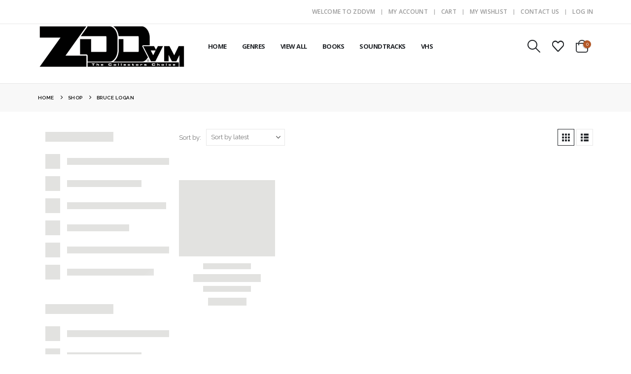

--- FILE ---
content_type: text/html; charset=UTF-8
request_url: https://zddvm.com/director/bruce-logan/
body_size: 134267
content:
	<!DOCTYPE html>
	<html class=""  lang="en-US" prefix="og: http://ogp.me/ns# fb: http://ogp.me/ns/fb#">
	<head><meta http-equiv="Content-Type" content="text/html; charset=UTF-8" /><script>if(navigator.userAgent.match(/MSIE|Internet Explorer/i)||navigator.userAgent.match(/Trident\/7\..*?rv:11/i)){var href=document.location.href;if(!href.match(/[?&]nowprocket/)){if(href.indexOf("?")==-1){if(href.indexOf("#")==-1){document.location.href=href+"?nowprocket=1"}else{document.location.href=href.replace("#","?nowprocket=1#")}}else{if(href.indexOf("#")==-1){document.location.href=href+"&nowprocket=1"}else{document.location.href=href.replace("#","&nowprocket=1#")}}}}</script><script>(()=>{class RocketLazyLoadScripts{constructor(){this.v="2.0.4",this.userEvents=["keydown","keyup","mousedown","mouseup","mousemove","mouseover","mouseout","touchmove","touchstart","touchend","touchcancel","wheel","click","dblclick","input"],this.attributeEvents=["onblur","onclick","oncontextmenu","ondblclick","onfocus","onmousedown","onmouseenter","onmouseleave","onmousemove","onmouseout","onmouseover","onmouseup","onmousewheel","onscroll","onsubmit"]}async t(){this.i(),this.o(),/iP(ad|hone)/.test(navigator.userAgent)&&this.h(),this.u(),this.l(this),this.m(),this.k(this),this.p(this),this._(),await Promise.all([this.R(),this.L()]),this.lastBreath=Date.now(),this.S(this),this.P(),this.D(),this.O(),this.M(),await this.C(this.delayedScripts.normal),await this.C(this.delayedScripts.defer),await this.C(this.delayedScripts.async),await this.T(),await this.F(),await this.j(),await this.A(),window.dispatchEvent(new Event("rocket-allScriptsLoaded")),this.everythingLoaded=!0,this.lastTouchEnd&&await new Promise(t=>setTimeout(t,500-Date.now()+this.lastTouchEnd)),this.I(),this.H(),this.U(),this.W()}i(){this.CSPIssue=sessionStorage.getItem("rocketCSPIssue"),document.addEventListener("securitypolicyviolation",t=>{this.CSPIssue||"script-src-elem"!==t.violatedDirective||"data"!==t.blockedURI||(this.CSPIssue=!0,sessionStorage.setItem("rocketCSPIssue",!0))},{isRocket:!0})}o(){window.addEventListener("pageshow",t=>{this.persisted=t.persisted,this.realWindowLoadedFired=!0},{isRocket:!0}),window.addEventListener("pagehide",()=>{this.onFirstUserAction=null},{isRocket:!0})}h(){let t;function e(e){t=e}window.addEventListener("touchstart",e,{isRocket:!0}),window.addEventListener("touchend",function i(o){o.changedTouches[0]&&t.changedTouches[0]&&Math.abs(o.changedTouches[0].pageX-t.changedTouches[0].pageX)<10&&Math.abs(o.changedTouches[0].pageY-t.changedTouches[0].pageY)<10&&o.timeStamp-t.timeStamp<200&&(window.removeEventListener("touchstart",e,{isRocket:!0}),window.removeEventListener("touchend",i,{isRocket:!0}),"INPUT"===o.target.tagName&&"text"===o.target.type||(o.target.dispatchEvent(new TouchEvent("touchend",{target:o.target,bubbles:!0})),o.target.dispatchEvent(new MouseEvent("mouseover",{target:o.target,bubbles:!0})),o.target.dispatchEvent(new PointerEvent("click",{target:o.target,bubbles:!0,cancelable:!0,detail:1,clientX:o.changedTouches[0].clientX,clientY:o.changedTouches[0].clientY})),event.preventDefault()))},{isRocket:!0})}q(t){this.userActionTriggered||("mousemove"!==t.type||this.firstMousemoveIgnored?"keyup"===t.type||"mouseover"===t.type||"mouseout"===t.type||(this.userActionTriggered=!0,this.onFirstUserAction&&this.onFirstUserAction()):this.firstMousemoveIgnored=!0),"click"===t.type&&t.preventDefault(),t.stopPropagation(),t.stopImmediatePropagation(),"touchstart"===this.lastEvent&&"touchend"===t.type&&(this.lastTouchEnd=Date.now()),"click"===t.type&&(this.lastTouchEnd=0),this.lastEvent=t.type,t.composedPath&&t.composedPath()[0].getRootNode()instanceof ShadowRoot&&(t.rocketTarget=t.composedPath()[0]),this.savedUserEvents.push(t)}u(){this.savedUserEvents=[],this.userEventHandler=this.q.bind(this),this.userEvents.forEach(t=>window.addEventListener(t,this.userEventHandler,{passive:!1,isRocket:!0})),document.addEventListener("visibilitychange",this.userEventHandler,{isRocket:!0})}U(){this.userEvents.forEach(t=>window.removeEventListener(t,this.userEventHandler,{passive:!1,isRocket:!0})),document.removeEventListener("visibilitychange",this.userEventHandler,{isRocket:!0}),this.savedUserEvents.forEach(t=>{(t.rocketTarget||t.target).dispatchEvent(new window[t.constructor.name](t.type,t))})}m(){const t="return false",e=Array.from(this.attributeEvents,t=>"data-rocket-"+t),i="["+this.attributeEvents.join("],[")+"]",o="[data-rocket-"+this.attributeEvents.join("],[data-rocket-")+"]",s=(e,i,o)=>{o&&o!==t&&(e.setAttribute("data-rocket-"+i,o),e["rocket"+i]=new Function("event",o),e.setAttribute(i,t))};new MutationObserver(t=>{for(const n of t)"attributes"===n.type&&(n.attributeName.startsWith("data-rocket-")||this.everythingLoaded?n.attributeName.startsWith("data-rocket-")&&this.everythingLoaded&&this.N(n.target,n.attributeName.substring(12)):s(n.target,n.attributeName,n.target.getAttribute(n.attributeName))),"childList"===n.type&&n.addedNodes.forEach(t=>{if(t.nodeType===Node.ELEMENT_NODE)if(this.everythingLoaded)for(const i of[t,...t.querySelectorAll(o)])for(const t of i.getAttributeNames())e.includes(t)&&this.N(i,t.substring(12));else for(const e of[t,...t.querySelectorAll(i)])for(const t of e.getAttributeNames())this.attributeEvents.includes(t)&&s(e,t,e.getAttribute(t))})}).observe(document,{subtree:!0,childList:!0,attributeFilter:[...this.attributeEvents,...e]})}I(){this.attributeEvents.forEach(t=>{document.querySelectorAll("[data-rocket-"+t+"]").forEach(e=>{this.N(e,t)})})}N(t,e){const i=t.getAttribute("data-rocket-"+e);i&&(t.setAttribute(e,i),t.removeAttribute("data-rocket-"+e))}k(t){Object.defineProperty(HTMLElement.prototype,"onclick",{get(){return this.rocketonclick||null},set(e){this.rocketonclick=e,this.setAttribute(t.everythingLoaded?"onclick":"data-rocket-onclick","this.rocketonclick(event)")}})}S(t){function e(e,i){let o=e[i];e[i]=null,Object.defineProperty(e,i,{get:()=>o,set(s){t.everythingLoaded?o=s:e["rocket"+i]=o=s}})}e(document,"onreadystatechange"),e(window,"onload"),e(window,"onpageshow");try{Object.defineProperty(document,"readyState",{get:()=>t.rocketReadyState,set(e){t.rocketReadyState=e},configurable:!0}),document.readyState="loading"}catch(t){console.log("WPRocket DJE readyState conflict, bypassing")}}l(t){this.originalAddEventListener=EventTarget.prototype.addEventListener,this.originalRemoveEventListener=EventTarget.prototype.removeEventListener,this.savedEventListeners=[],EventTarget.prototype.addEventListener=function(e,i,o){o&&o.isRocket||!t.B(e,this)&&!t.userEvents.includes(e)||t.B(e,this)&&!t.userActionTriggered||e.startsWith("rocket-")||t.everythingLoaded?t.originalAddEventListener.call(this,e,i,o):(t.savedEventListeners.push({target:this,remove:!1,type:e,func:i,options:o}),"mouseenter"!==e&&"mouseleave"!==e||t.originalAddEventListener.call(this,e,t.savedUserEvents.push,o))},EventTarget.prototype.removeEventListener=function(e,i,o){o&&o.isRocket||!t.B(e,this)&&!t.userEvents.includes(e)||t.B(e,this)&&!t.userActionTriggered||e.startsWith("rocket-")||t.everythingLoaded?t.originalRemoveEventListener.call(this,e,i,o):t.savedEventListeners.push({target:this,remove:!0,type:e,func:i,options:o})}}J(t,e){this.savedEventListeners=this.savedEventListeners.filter(i=>{let o=i.type,s=i.target||window;return e!==o||t!==s||(this.B(o,s)&&(i.type="rocket-"+o),this.$(i),!1)})}H(){EventTarget.prototype.addEventListener=this.originalAddEventListener,EventTarget.prototype.removeEventListener=this.originalRemoveEventListener,this.savedEventListeners.forEach(t=>this.$(t))}$(t){t.remove?this.originalRemoveEventListener.call(t.target,t.type,t.func,t.options):this.originalAddEventListener.call(t.target,t.type,t.func,t.options)}p(t){let e;function i(e){return t.everythingLoaded?e:e.split(" ").map(t=>"load"===t||t.startsWith("load.")?"rocket-jquery-load":t).join(" ")}function o(o){function s(e){const s=o.fn[e];o.fn[e]=o.fn.init.prototype[e]=function(){return this[0]===window&&t.userActionTriggered&&("string"==typeof arguments[0]||arguments[0]instanceof String?arguments[0]=i(arguments[0]):"object"==typeof arguments[0]&&Object.keys(arguments[0]).forEach(t=>{const e=arguments[0][t];delete arguments[0][t],arguments[0][i(t)]=e})),s.apply(this,arguments),this}}if(o&&o.fn&&!t.allJQueries.includes(o)){const e={DOMContentLoaded:[],"rocket-DOMContentLoaded":[]};for(const t in e)document.addEventListener(t,()=>{e[t].forEach(t=>t())},{isRocket:!0});o.fn.ready=o.fn.init.prototype.ready=function(i){function s(){parseInt(o.fn.jquery)>2?setTimeout(()=>i.bind(document)(o)):i.bind(document)(o)}return"function"==typeof i&&(t.realDomReadyFired?!t.userActionTriggered||t.fauxDomReadyFired?s():e["rocket-DOMContentLoaded"].push(s):e.DOMContentLoaded.push(s)),o([])},s("on"),s("one"),s("off"),t.allJQueries.push(o)}e=o}t.allJQueries=[],o(window.jQuery),Object.defineProperty(window,"jQuery",{get:()=>e,set(t){o(t)}})}P(){const t=new Map;document.write=document.writeln=function(e){const i=document.currentScript,o=document.createRange(),s=i.parentElement;let n=t.get(i);void 0===n&&(n=i.nextSibling,t.set(i,n));const c=document.createDocumentFragment();o.setStart(c,0),c.appendChild(o.createContextualFragment(e)),s.insertBefore(c,n)}}async R(){return new Promise(t=>{this.userActionTriggered?t():this.onFirstUserAction=t})}async L(){return new Promise(t=>{document.addEventListener("DOMContentLoaded",()=>{this.realDomReadyFired=!0,t()},{isRocket:!0})})}async j(){return this.realWindowLoadedFired?Promise.resolve():new Promise(t=>{window.addEventListener("load",t,{isRocket:!0})})}M(){this.pendingScripts=[];this.scriptsMutationObserver=new MutationObserver(t=>{for(const e of t)e.addedNodes.forEach(t=>{"SCRIPT"!==t.tagName||t.noModule||t.isWPRocket||this.pendingScripts.push({script:t,promise:new Promise(e=>{const i=()=>{const i=this.pendingScripts.findIndex(e=>e.script===t);i>=0&&this.pendingScripts.splice(i,1),e()};t.addEventListener("load",i,{isRocket:!0}),t.addEventListener("error",i,{isRocket:!0}),setTimeout(i,1e3)})})})}),this.scriptsMutationObserver.observe(document,{childList:!0,subtree:!0})}async F(){await this.X(),this.pendingScripts.length?(await this.pendingScripts[0].promise,await this.F()):this.scriptsMutationObserver.disconnect()}D(){this.delayedScripts={normal:[],async:[],defer:[]},document.querySelectorAll("script[type$=rocketlazyloadscript]").forEach(t=>{t.hasAttribute("data-rocket-src")?t.hasAttribute("async")&&!1!==t.async?this.delayedScripts.async.push(t):t.hasAttribute("defer")&&!1!==t.defer||"module"===t.getAttribute("data-rocket-type")?this.delayedScripts.defer.push(t):this.delayedScripts.normal.push(t):this.delayedScripts.normal.push(t)})}async _(){await this.L();let t=[];document.querySelectorAll("script[type$=rocketlazyloadscript][data-rocket-src]").forEach(e=>{let i=e.getAttribute("data-rocket-src");if(i&&!i.startsWith("data:")){i.startsWith("//")&&(i=location.protocol+i);try{const o=new URL(i).origin;o!==location.origin&&t.push({src:o,crossOrigin:e.crossOrigin||"module"===e.getAttribute("data-rocket-type")})}catch(t){}}}),t=[...new Map(t.map(t=>[JSON.stringify(t),t])).values()],this.Y(t,"preconnect")}async G(t){if(await this.K(),!0!==t.noModule||!("noModule"in HTMLScriptElement.prototype))return new Promise(e=>{let i;function o(){(i||t).setAttribute("data-rocket-status","executed"),e()}try{if(navigator.userAgent.includes("Firefox/")||""===navigator.vendor||this.CSPIssue)i=document.createElement("script"),[...t.attributes].forEach(t=>{let e=t.nodeName;"type"!==e&&("data-rocket-type"===e&&(e="type"),"data-rocket-src"===e&&(e="src"),i.setAttribute(e,t.nodeValue))}),t.text&&(i.text=t.text),t.nonce&&(i.nonce=t.nonce),i.hasAttribute("src")?(i.addEventListener("load",o,{isRocket:!0}),i.addEventListener("error",()=>{i.setAttribute("data-rocket-status","failed-network"),e()},{isRocket:!0}),setTimeout(()=>{i.isConnected||e()},1)):(i.text=t.text,o()),i.isWPRocket=!0,t.parentNode.replaceChild(i,t);else{const i=t.getAttribute("data-rocket-type"),s=t.getAttribute("data-rocket-src");i?(t.type=i,t.removeAttribute("data-rocket-type")):t.removeAttribute("type"),t.addEventListener("load",o,{isRocket:!0}),t.addEventListener("error",i=>{this.CSPIssue&&i.target.src.startsWith("data:")?(console.log("WPRocket: CSP fallback activated"),t.removeAttribute("src"),this.G(t).then(e)):(t.setAttribute("data-rocket-status","failed-network"),e())},{isRocket:!0}),s?(t.fetchPriority="high",t.removeAttribute("data-rocket-src"),t.src=s):t.src="data:text/javascript;base64,"+window.btoa(unescape(encodeURIComponent(t.text)))}}catch(i){t.setAttribute("data-rocket-status","failed-transform"),e()}});t.setAttribute("data-rocket-status","skipped")}async C(t){const e=t.shift();return e?(e.isConnected&&await this.G(e),this.C(t)):Promise.resolve()}O(){this.Y([...this.delayedScripts.normal,...this.delayedScripts.defer,...this.delayedScripts.async],"preload")}Y(t,e){this.trash=this.trash||[];let i=!0;var o=document.createDocumentFragment();t.forEach(t=>{const s=t.getAttribute&&t.getAttribute("data-rocket-src")||t.src;if(s&&!s.startsWith("data:")){const n=document.createElement("link");n.href=s,n.rel=e,"preconnect"!==e&&(n.as="script",n.fetchPriority=i?"high":"low"),t.getAttribute&&"module"===t.getAttribute("data-rocket-type")&&(n.crossOrigin=!0),t.crossOrigin&&(n.crossOrigin=t.crossOrigin),t.integrity&&(n.integrity=t.integrity),t.nonce&&(n.nonce=t.nonce),o.appendChild(n),this.trash.push(n),i=!1}}),document.head.appendChild(o)}W(){this.trash.forEach(t=>t.remove())}async T(){try{document.readyState="interactive"}catch(t){}this.fauxDomReadyFired=!0;try{await this.K(),this.J(document,"readystatechange"),document.dispatchEvent(new Event("rocket-readystatechange")),await this.K(),document.rocketonreadystatechange&&document.rocketonreadystatechange(),await this.K(),this.J(document,"DOMContentLoaded"),document.dispatchEvent(new Event("rocket-DOMContentLoaded")),await this.K(),this.J(window,"DOMContentLoaded"),window.dispatchEvent(new Event("rocket-DOMContentLoaded"))}catch(t){console.error(t)}}async A(){try{document.readyState="complete"}catch(t){}try{await this.K(),this.J(document,"readystatechange"),document.dispatchEvent(new Event("rocket-readystatechange")),await this.K(),document.rocketonreadystatechange&&document.rocketonreadystatechange(),await this.K(),this.J(window,"load"),window.dispatchEvent(new Event("rocket-load")),await this.K(),window.rocketonload&&window.rocketonload(),await this.K(),this.allJQueries.forEach(t=>t(window).trigger("rocket-jquery-load")),await this.K(),this.J(window,"pageshow");const t=new Event("rocket-pageshow");t.persisted=this.persisted,window.dispatchEvent(t),await this.K(),window.rocketonpageshow&&window.rocketonpageshow({persisted:this.persisted})}catch(t){console.error(t)}}async K(){Date.now()-this.lastBreath>45&&(await this.X(),this.lastBreath=Date.now())}async X(){return document.hidden?new Promise(t=>setTimeout(t)):new Promise(t=>requestAnimationFrame(t))}B(t,e){return e===document&&"readystatechange"===t||(e===document&&"DOMContentLoaded"===t||(e===window&&"DOMContentLoaded"===t||(e===window&&"load"===t||e===window&&"pageshow"===t)))}static run(){(new RocketLazyLoadScripts).t()}}RocketLazyLoadScripts.run()})();</script>
		<meta http-equiv="X-UA-Compatible" content="IE=edge" />
		
		<meta name="viewport" content="width=device-width, initial-scale=1, minimum-scale=1" />

		<link rel="profile" href="https://gmpg.org/xfn/11" />
		<link rel="pingback" href="https://zddvm.com/xmlrpc.php" />
						<script type="rocketlazyloadscript">document.documentElement.className = document.documentElement.className + ' yes-js js_active js'</script>
			<title>Bruce Logan &#8211; ZDDVM</title>
<meta name='robots' content='max-image-preview:large' />

            <script data-no-defer="1" data-ezscrex="false" data-cfasync="false" data-pagespeed-no-defer data-cookieconsent="ignore">
                var ctPublicFunctions = {"_ajax_nonce":"610d3b429c","_rest_nonce":"1a26b57104","_ajax_url":"\/wp-admin\/admin-ajax.php","_rest_url":"https:\/\/zddvm.com\/wp-json\/","data__cookies_type":"none","data__ajax_type":"rest","data__bot_detector_enabled":"1","data__frontend_data_log_enabled":1,"cookiePrefix":"","wprocket_detected":true,"host_url":"zddvm.com","text__ee_click_to_select":"Click to select the whole data","text__ee_original_email":"The complete one is","text__ee_got_it":"Got it","text__ee_blocked":"Blocked","text__ee_cannot_connect":"Cannot connect","text__ee_cannot_decode":"Can not decode email. Unknown reason","text__ee_email_decoder":"CleanTalk email decoder","text__ee_wait_for_decoding":"The magic is on the way!","text__ee_decoding_process":"Please wait a few seconds while we decode the contact data."}
            </script>
        
            <script data-no-defer="1" data-ezscrex="false" data-cfasync="false" data-pagespeed-no-defer data-cookieconsent="ignore">
                var ctPublic = {"_ajax_nonce":"610d3b429c","settings__forms__check_internal":"0","settings__forms__check_external":"0","settings__forms__force_protection":0,"settings__forms__search_test":"1","settings__forms__wc_add_to_cart":"0","settings__data__bot_detector_enabled":"1","settings__sfw__anti_crawler":0,"blog_home":"https:\/\/zddvm.com\/","pixel__setting":"3","pixel__enabled":true,"pixel__url":null,"data__email_check_before_post":"1","data__email_check_exist_post":"1","data__cookies_type":"none","data__key_is_ok":true,"data__visible_fields_required":true,"wl_brandname":"Anti-Spam by CleanTalk","wl_brandname_short":"CleanTalk","ct_checkjs_key":"ecaae42bab1c8bd801cb17278e5c42971034baca742f372a61a062a406c960b4","emailEncoderPassKey":"07299809aeb5586f3b3f796d314ec455","bot_detector_forms_excluded":"W10=","advancedCacheExists":true,"varnishCacheExists":false,"wc_ajax_add_to_cart":true,"theRealPerson":{"phrases":{"trpHeading":"The Real Person Badge!","trpContent1":"The commenter acts as a real person and verified as not a bot.","trpContent2":" Anti-Spam by CleanTalk","trpContentLearnMore":"Learn more"},"trpContentLink":"https:\/\/cleantalk.org\/help\/the-real-person?utm_id=&amp;utm_term=&amp;utm_source=admin_side&amp;utm_medium=trp_badge&amp;utm_content=trp_badge_link_click&amp;utm_campaign=apbct_links","imgPersonUrl":"https:\/\/zddvm.com\/wp-content\/plugins\/cleantalk-spam-protect\/css\/images\/real_user.svg","imgShieldUrl":"https:\/\/zddvm.com\/wp-content\/plugins\/cleantalk-spam-protect\/css\/images\/shield.svg"}}
            </script>
        <link rel='dns-prefetch' href='//fd.cleantalk.org' />

<link rel="alternate" type="application/rss+xml" title="ZDDVM &raquo; Feed" href="https://zddvm.com/feed/" />
<link rel="alternate" type="application/rss+xml" title="ZDDVM &raquo; Comments Feed" href="https://zddvm.com/comments/feed/" />
<link rel="alternate" type="application/rss+xml" title="ZDDVM &raquo; Bruce Logan Director: Feed" href="https://zddvm.com/director/bruce-logan/feed/" />
		<link rel="shortcut icon" href="//zddvm.com/wp-content/uploads/2020/05/favicon.ico" type="image/x-icon" />
				<link rel="apple-touch-icon" href="//zddvm.com/wp-content/uploads/2020/05/apple-icon-60x60-1.png" />
				<link rel="apple-touch-icon" sizes="120x120" href="//zddvm.com/wp-content/uploads/2020/05/apple-icon-120x120-1.png" />
				<link rel="apple-touch-icon" sizes="76x76" href="//zddvm.com/wp-content/uploads/2020/05/apple-icon-76x76-1.png" />
				<link rel="apple-touch-icon" sizes="152x152" href="//zddvm.com/wp-content/uploads/2020/05/apple-icon-152x152-1.png" />
		<style id='wp-img-auto-sizes-contain-inline-css'>
img:is([sizes=auto i],[sizes^="auto," i]){contain-intrinsic-size:3000px 1500px}
/*# sourceURL=wp-img-auto-sizes-contain-inline-css */
</style>
<style id='wp-emoji-styles-inline-css'>

	img.wp-smiley, img.emoji {
		display: inline !important;
		border: none !important;
		box-shadow: none !important;
		height: 1em !important;
		width: 1em !important;
		margin: 0 0.07em !important;
		vertical-align: -0.1em !important;
		background: none !important;
		padding: 0 !important;
	}
/*# sourceURL=wp-emoji-styles-inline-css */
</style>
<link rel='stylesheet' id='wp-block-library-css' href='https://zddvm.com/wp-includes/css/dist/block-library/style.min.css?ver=6.9' media='all' />
<style id='global-styles-inline-css'>
:root{--wp--preset--aspect-ratio--square: 1;--wp--preset--aspect-ratio--4-3: 4/3;--wp--preset--aspect-ratio--3-4: 3/4;--wp--preset--aspect-ratio--3-2: 3/2;--wp--preset--aspect-ratio--2-3: 2/3;--wp--preset--aspect-ratio--16-9: 16/9;--wp--preset--aspect-ratio--9-16: 9/16;--wp--preset--color--black: #000000;--wp--preset--color--cyan-bluish-gray: #abb8c3;--wp--preset--color--white: #ffffff;--wp--preset--color--pale-pink: #f78da7;--wp--preset--color--vivid-red: #cf2e2e;--wp--preset--color--luminous-vivid-orange: #ff6900;--wp--preset--color--luminous-vivid-amber: #fcb900;--wp--preset--color--light-green-cyan: #7bdcb5;--wp--preset--color--vivid-green-cyan: #00d084;--wp--preset--color--pale-cyan-blue: #8ed1fc;--wp--preset--color--vivid-cyan-blue: #0693e3;--wp--preset--color--vivid-purple: #9b51e0;--wp--preset--color--primary: var(--porto-primary-color);--wp--preset--color--secondary: var(--porto-secondary-color);--wp--preset--color--tertiary: var(--porto-tertiary-color);--wp--preset--color--quaternary: var(--porto-quaternary-color);--wp--preset--color--dark: var(--porto-dark-color);--wp--preset--color--light: var(--porto-light-color);--wp--preset--color--primary-hover: var(--porto-primary-light-5);--wp--preset--gradient--vivid-cyan-blue-to-vivid-purple: linear-gradient(135deg,rgb(6,147,227) 0%,rgb(155,81,224) 100%);--wp--preset--gradient--light-green-cyan-to-vivid-green-cyan: linear-gradient(135deg,rgb(122,220,180) 0%,rgb(0,208,130) 100%);--wp--preset--gradient--luminous-vivid-amber-to-luminous-vivid-orange: linear-gradient(135deg,rgb(252,185,0) 0%,rgb(255,105,0) 100%);--wp--preset--gradient--luminous-vivid-orange-to-vivid-red: linear-gradient(135deg,rgb(255,105,0) 0%,rgb(207,46,46) 100%);--wp--preset--gradient--very-light-gray-to-cyan-bluish-gray: linear-gradient(135deg,rgb(238,238,238) 0%,rgb(169,184,195) 100%);--wp--preset--gradient--cool-to-warm-spectrum: linear-gradient(135deg,rgb(74,234,220) 0%,rgb(151,120,209) 20%,rgb(207,42,186) 40%,rgb(238,44,130) 60%,rgb(251,105,98) 80%,rgb(254,248,76) 100%);--wp--preset--gradient--blush-light-purple: linear-gradient(135deg,rgb(255,206,236) 0%,rgb(152,150,240) 100%);--wp--preset--gradient--blush-bordeaux: linear-gradient(135deg,rgb(254,205,165) 0%,rgb(254,45,45) 50%,rgb(107,0,62) 100%);--wp--preset--gradient--luminous-dusk: linear-gradient(135deg,rgb(255,203,112) 0%,rgb(199,81,192) 50%,rgb(65,88,208) 100%);--wp--preset--gradient--pale-ocean: linear-gradient(135deg,rgb(255,245,203) 0%,rgb(182,227,212) 50%,rgb(51,167,181) 100%);--wp--preset--gradient--electric-grass: linear-gradient(135deg,rgb(202,248,128) 0%,rgb(113,206,126) 100%);--wp--preset--gradient--midnight: linear-gradient(135deg,rgb(2,3,129) 0%,rgb(40,116,252) 100%);--wp--preset--font-size--small: 13px;--wp--preset--font-size--medium: 20px;--wp--preset--font-size--large: 36px;--wp--preset--font-size--x-large: 42px;--wp--preset--spacing--20: 0.44rem;--wp--preset--spacing--30: 0.67rem;--wp--preset--spacing--40: 1rem;--wp--preset--spacing--50: 1.5rem;--wp--preset--spacing--60: 2.25rem;--wp--preset--spacing--70: 3.38rem;--wp--preset--spacing--80: 5.06rem;--wp--preset--shadow--natural: 6px 6px 9px rgba(0, 0, 0, 0.2);--wp--preset--shadow--deep: 12px 12px 50px rgba(0, 0, 0, 0.4);--wp--preset--shadow--sharp: 6px 6px 0px rgba(0, 0, 0, 0.2);--wp--preset--shadow--outlined: 6px 6px 0px -3px rgb(255, 255, 255), 6px 6px rgb(0, 0, 0);--wp--preset--shadow--crisp: 6px 6px 0px rgb(0, 0, 0);}:where(.is-layout-flex){gap: 0.5em;}:where(.is-layout-grid){gap: 0.5em;}body .is-layout-flex{display: flex;}.is-layout-flex{flex-wrap: wrap;align-items: center;}.is-layout-flex > :is(*, div){margin: 0;}body .is-layout-grid{display: grid;}.is-layout-grid > :is(*, div){margin: 0;}:where(.wp-block-columns.is-layout-flex){gap: 2em;}:where(.wp-block-columns.is-layout-grid){gap: 2em;}:where(.wp-block-post-template.is-layout-flex){gap: 1.25em;}:where(.wp-block-post-template.is-layout-grid){gap: 1.25em;}.has-black-color{color: var(--wp--preset--color--black) !important;}.has-cyan-bluish-gray-color{color: var(--wp--preset--color--cyan-bluish-gray) !important;}.has-white-color{color: var(--wp--preset--color--white) !important;}.has-pale-pink-color{color: var(--wp--preset--color--pale-pink) !important;}.has-vivid-red-color{color: var(--wp--preset--color--vivid-red) !important;}.has-luminous-vivid-orange-color{color: var(--wp--preset--color--luminous-vivid-orange) !important;}.has-luminous-vivid-amber-color{color: var(--wp--preset--color--luminous-vivid-amber) !important;}.has-light-green-cyan-color{color: var(--wp--preset--color--light-green-cyan) !important;}.has-vivid-green-cyan-color{color: var(--wp--preset--color--vivid-green-cyan) !important;}.has-pale-cyan-blue-color{color: var(--wp--preset--color--pale-cyan-blue) !important;}.has-vivid-cyan-blue-color{color: var(--wp--preset--color--vivid-cyan-blue) !important;}.has-vivid-purple-color{color: var(--wp--preset--color--vivid-purple) !important;}.has-black-background-color{background-color: var(--wp--preset--color--black) !important;}.has-cyan-bluish-gray-background-color{background-color: var(--wp--preset--color--cyan-bluish-gray) !important;}.has-white-background-color{background-color: var(--wp--preset--color--white) !important;}.has-pale-pink-background-color{background-color: var(--wp--preset--color--pale-pink) !important;}.has-vivid-red-background-color{background-color: var(--wp--preset--color--vivid-red) !important;}.has-luminous-vivid-orange-background-color{background-color: var(--wp--preset--color--luminous-vivid-orange) !important;}.has-luminous-vivid-amber-background-color{background-color: var(--wp--preset--color--luminous-vivid-amber) !important;}.has-light-green-cyan-background-color{background-color: var(--wp--preset--color--light-green-cyan) !important;}.has-vivid-green-cyan-background-color{background-color: var(--wp--preset--color--vivid-green-cyan) !important;}.has-pale-cyan-blue-background-color{background-color: var(--wp--preset--color--pale-cyan-blue) !important;}.has-vivid-cyan-blue-background-color{background-color: var(--wp--preset--color--vivid-cyan-blue) !important;}.has-vivid-purple-background-color{background-color: var(--wp--preset--color--vivid-purple) !important;}.has-black-border-color{border-color: var(--wp--preset--color--black) !important;}.has-cyan-bluish-gray-border-color{border-color: var(--wp--preset--color--cyan-bluish-gray) !important;}.has-white-border-color{border-color: var(--wp--preset--color--white) !important;}.has-pale-pink-border-color{border-color: var(--wp--preset--color--pale-pink) !important;}.has-vivid-red-border-color{border-color: var(--wp--preset--color--vivid-red) !important;}.has-luminous-vivid-orange-border-color{border-color: var(--wp--preset--color--luminous-vivid-orange) !important;}.has-luminous-vivid-amber-border-color{border-color: var(--wp--preset--color--luminous-vivid-amber) !important;}.has-light-green-cyan-border-color{border-color: var(--wp--preset--color--light-green-cyan) !important;}.has-vivid-green-cyan-border-color{border-color: var(--wp--preset--color--vivid-green-cyan) !important;}.has-pale-cyan-blue-border-color{border-color: var(--wp--preset--color--pale-cyan-blue) !important;}.has-vivid-cyan-blue-border-color{border-color: var(--wp--preset--color--vivid-cyan-blue) !important;}.has-vivid-purple-border-color{border-color: var(--wp--preset--color--vivid-purple) !important;}.has-vivid-cyan-blue-to-vivid-purple-gradient-background{background: var(--wp--preset--gradient--vivid-cyan-blue-to-vivid-purple) !important;}.has-light-green-cyan-to-vivid-green-cyan-gradient-background{background: var(--wp--preset--gradient--light-green-cyan-to-vivid-green-cyan) !important;}.has-luminous-vivid-amber-to-luminous-vivid-orange-gradient-background{background: var(--wp--preset--gradient--luminous-vivid-amber-to-luminous-vivid-orange) !important;}.has-luminous-vivid-orange-to-vivid-red-gradient-background{background: var(--wp--preset--gradient--luminous-vivid-orange-to-vivid-red) !important;}.has-very-light-gray-to-cyan-bluish-gray-gradient-background{background: var(--wp--preset--gradient--very-light-gray-to-cyan-bluish-gray) !important;}.has-cool-to-warm-spectrum-gradient-background{background: var(--wp--preset--gradient--cool-to-warm-spectrum) !important;}.has-blush-light-purple-gradient-background{background: var(--wp--preset--gradient--blush-light-purple) !important;}.has-blush-bordeaux-gradient-background{background: var(--wp--preset--gradient--blush-bordeaux) !important;}.has-luminous-dusk-gradient-background{background: var(--wp--preset--gradient--luminous-dusk) !important;}.has-pale-ocean-gradient-background{background: var(--wp--preset--gradient--pale-ocean) !important;}.has-electric-grass-gradient-background{background: var(--wp--preset--gradient--electric-grass) !important;}.has-midnight-gradient-background{background: var(--wp--preset--gradient--midnight) !important;}.has-small-font-size{font-size: var(--wp--preset--font-size--small) !important;}.has-medium-font-size{font-size: var(--wp--preset--font-size--medium) !important;}.has-large-font-size{font-size: var(--wp--preset--font-size--large) !important;}.has-x-large-font-size{font-size: var(--wp--preset--font-size--x-large) !important;}
/*# sourceURL=global-styles-inline-css */
</style>

<style id='classic-theme-styles-inline-css'>
/*! This file is auto-generated */
.wp-block-button__link{color:#fff;background-color:#32373c;border-radius:9999px;box-shadow:none;text-decoration:none;padding:calc(.667em + 2px) calc(1.333em + 2px);font-size:1.125em}.wp-block-file__button{background:#32373c;color:#fff;text-decoration:none}
/*# sourceURL=/wp-includes/css/classic-themes.min.css */
</style>
<link rel='stylesheet' id='cleantalk-public-css-css' href='https://zddvm.com/wp-content/plugins/cleantalk-spam-protect/css/cleantalk-public.min.css?ver=6.70.1_1766832940' media='all' />
<link rel='stylesheet' id='cleantalk-email-decoder-css-css' href='https://zddvm.com/wp-content/plugins/cleantalk-spam-protect/css/cleantalk-email-decoder.min.css?ver=6.70.1_1766832940' media='all' />
<link rel='stylesheet' id='cleantalk-trp-css-css' href='https://zddvm.com/wp-content/plugins/cleantalk-spam-protect/css/cleantalk-trp.min.css?ver=6.70.1_1766832940' media='all' />
<style id='woocommerce-inline-inline-css'>
.woocommerce form .form-row .required { visibility: visible; }
/*# sourceURL=woocommerce-inline-inline-css */
</style>
<link rel='stylesheet' id='jquery-selectBox-css' href='https://zddvm.com/wp-content/plugins/yith-woocommerce-wishlist/assets/css/jquery.selectBox.css?ver=1.2.0' media='all' />
<link rel='stylesheet' id='woocommerce_prettyPhoto_css-css' href='//zddvm.com/wp-content/plugins/woocommerce/assets/css/prettyPhoto.css?ver=3.1.6' media='all' />
<link rel='stylesheet' id='yith-wcwl-main-css' href='https://zddvm.com/wp-content/plugins/yith-woocommerce-wishlist/assets/css/style.css?ver=4.11.0' media='all' />
<style id='yith-wcwl-main-inline-css'>
 :root { --add-to-wishlist-icon-color: #222529; --added-to-wishlist-icon-color: #e27c7c; --rounded-corners-radius: 16px; --color-add-to-cart-background: #333333; --color-add-to-cart-text: #FFFFFF; --color-add-to-cart-border: #333333; --color-add-to-cart-background-hover: #4F4F4F; --color-add-to-cart-text-hover: #FFFFFF; --color-add-to-cart-border-hover: #4F4F4F; --add-to-cart-rounded-corners-radius: 16px; --color-button-style-1-background: #333333; --color-button-style-1-text: #FFFFFF; --color-button-style-1-border: #333333; --color-button-style-1-background-hover: #4F4F4F; --color-button-style-1-text-hover: #FFFFFF; --color-button-style-1-border-hover: #4F4F4F; --color-button-style-2-background: #333333; --color-button-style-2-text: #FFFFFF; --color-button-style-2-border: #333333; --color-button-style-2-background-hover: #4F4F4F; --color-button-style-2-text-hover: #FFFFFF; --color-button-style-2-border-hover: #4F4F4F; --color-wishlist-table-background: #FFFFFF; --color-wishlist-table-text: #6d6c6c; --color-wishlist-table-border: #FFFFFF; --color-share-button-color: #FFFFFF; --color-share-button-color-hover: #FFFFFF; --color-fb-button-background: #39599E; --color-fb-button-background-hover: #595A5A; --color-tw-button-background: #45AFE2; --color-tw-button-background-hover: #595A5A; --color-pr-button-background: #AB2E31; --color-pr-button-background-hover: #595A5A; --color-em-button-background: #FBB102; --color-em-button-background-hover: #595A5A; --color-wa-button-background: #00A901; --color-wa-button-background-hover: #595A5A; --feedback-duration: 3s } 
 :root { --add-to-wishlist-icon-color: #222529; --added-to-wishlist-icon-color: #e27c7c; --rounded-corners-radius: 16px; --color-add-to-cart-background: #333333; --color-add-to-cart-text: #FFFFFF; --color-add-to-cart-border: #333333; --color-add-to-cart-background-hover: #4F4F4F; --color-add-to-cart-text-hover: #FFFFFF; --color-add-to-cart-border-hover: #4F4F4F; --add-to-cart-rounded-corners-radius: 16px; --color-button-style-1-background: #333333; --color-button-style-1-text: #FFFFFF; --color-button-style-1-border: #333333; --color-button-style-1-background-hover: #4F4F4F; --color-button-style-1-text-hover: #FFFFFF; --color-button-style-1-border-hover: #4F4F4F; --color-button-style-2-background: #333333; --color-button-style-2-text: #FFFFFF; --color-button-style-2-border: #333333; --color-button-style-2-background-hover: #4F4F4F; --color-button-style-2-text-hover: #FFFFFF; --color-button-style-2-border-hover: #4F4F4F; --color-wishlist-table-background: #FFFFFF; --color-wishlist-table-text: #6d6c6c; --color-wishlist-table-border: #FFFFFF; --color-share-button-color: #FFFFFF; --color-share-button-color-hover: #FFFFFF; --color-fb-button-background: #39599E; --color-fb-button-background-hover: #595A5A; --color-tw-button-background: #45AFE2; --color-tw-button-background-hover: #595A5A; --color-pr-button-background: #AB2E31; --color-pr-button-background-hover: #595A5A; --color-em-button-background: #FBB102; --color-em-button-background-hover: #595A5A; --color-wa-button-background: #00A901; --color-wa-button-background-hover: #595A5A; --feedback-duration: 3s } 
/*# sourceURL=yith-wcwl-main-inline-css */
</style>
<link rel='stylesheet' id='porto-fs-progress-bar-css' href='https://zddvm.com/wp-content/themes/porto/inc/lib/woocommerce-shipping-progress-bar/shipping-progress-bar.css?ver=7.7.2' media='all' />
<link rel='stylesheet' id='guaven_woos-css' href='https://zddvm.com/wp-content/plugins/woo-search-box/public/assets/guaven_woos.css?ver=21.31' media='all' />
<link rel='stylesheet' id='guaven_woos_layout-css' href='https://zddvm.com/wp-content/plugins/woo-search-box/public/assets/gws_layouts/default.css?ver=21.31' media='all' />
<link rel='stylesheet' id='porto-css-vars-css' href='https://zddvm.com/wp-content/uploads/porto_styles/theme_css_vars.css?ver=7.7.2' media='all' />
<link rel='stylesheet' id='js_composer_front-css' href='https://zddvm.com/wp-content/plugins/js_composer/assets/css/js_composer.min.css?ver=8.7.2' media='all' />
<link rel='stylesheet' id='bootstrap-css' href='https://zddvm.com/wp-content/uploads/porto_styles/bootstrap.css?ver=7.7.2' media='all' />
<link rel='stylesheet' id='porto-plugins-css' href='https://zddvm.com/wp-content/themes/porto/css/plugins_optimized.css?ver=7.7.2' media='all' />
<link rel='stylesheet' id='porto-theme-css' href='https://zddvm.com/wp-content/themes/porto/css/theme.css?ver=7.7.2' media='all' />
<link rel='stylesheet' id='porto-animate-css' href='https://zddvm.com/wp-content/themes/porto/css/part/animate.css?ver=7.7.2' media='all' />
<link rel='stylesheet' id='porto-widget-text-css' href='https://zddvm.com/wp-content/themes/porto/css/part/widget-text.css?ver=7.7.2' media='all' />
<link rel='stylesheet' id='porto-widget-tag-cloud-css' href='https://zddvm.com/wp-content/themes/porto/css/part/widget-tag-cloud.css?ver=7.7.2' media='all' />
<link rel='stylesheet' id='porto-blog-legacy-css' href='https://zddvm.com/wp-content/themes/porto/css/part/blog-legacy.css?ver=7.7.2' media='all' />
<link rel='stylesheet' id='porto-header-shop-css' href='https://zddvm.com/wp-content/themes/porto/css/part/header-shop.css?ver=7.7.2' media='all' />
<link rel='stylesheet' id='porto-header-legacy-css' href='https://zddvm.com/wp-content/themes/porto/css/part/header-legacy.css?ver=7.7.2' media='all' />
<link rel='stylesheet' id='porto-footer-legacy-css' href='https://zddvm.com/wp-content/themes/porto/css/part/footer-legacy.css?ver=7.7.2' media='all' />
<link rel='stylesheet' id='porto-side-nav-panel-css' href='https://zddvm.com/wp-content/themes/porto/css/part/side-nav-panel.css?ver=7.7.2' media='all' />
<link rel='stylesheet' id='porto-media-mobile-sidebar-css' href='https://zddvm.com/wp-content/themes/porto/css/part/media-mobile-sidebar.css?ver=7.7.2' media='(max-width:991px)' />
<link rel='stylesheet' id='porto-theme-event-css' href='https://zddvm.com/wp-content/themes/porto/css/theme_event.css?ver=7.7.2' media='all' />
<link rel='stylesheet' id='porto-shortcodes-css' href='https://zddvm.com/wp-content/uploads/porto_styles/shortcodes.css?ver=7.7.2' media='all' />
<link rel='stylesheet' id='porto-theme-shop-css' href='https://zddvm.com/wp-content/themes/porto/css/theme_shop.css?ver=7.7.2' media='all' />
<link rel='stylesheet' id='porto-shop-legacy-css' href='https://zddvm.com/wp-content/themes/porto/css/part/shop-legacy.css?ver=7.7.2' media='all' />
<link rel='stylesheet' id='porto-shop-sidebar-base-css' href='https://zddvm.com/wp-content/themes/porto/css/part/shop-sidebar-base.css?ver=7.7.2' media='all' />
<link rel='stylesheet' id='porto-woo-widget-price-filter-css' href='https://zddvm.com/wp-content/themes/porto/css/part/woo-widget-porto-price-filter.css?ver=7.7.2' media='all' />
<link rel='stylesheet' id='porto-woo-widget-active-filters-css' href='https://zddvm.com/wp-content/themes/porto/css/part/woo-widget-active-filters.css?ver=7.7.2' media='all' />
<link rel='stylesheet' id='porto-shop-toolbar-css' href='https://zddvm.com/wp-content/themes/porto/css/theme/shop/other/toolbar.css?ver=7.7.2' media='all' />
<link rel='stylesheet' id='porto-theme-wpb-css' href='https://zddvm.com/wp-content/themes/porto/css/theme_wpb.css?ver=7.7.2' media='all' />
<link rel='stylesheet' id='porto-dynamic-style-css' href='https://zddvm.com/wp-content/uploads/porto_styles/dynamic_style.css?ver=7.7.2' media='all' />
<link rel='stylesheet' id='porto-type-builder-css' href='https://zddvm.com/wp-content/plugins/porto-functionality/builders/assets/type-builder.css?ver=3.7.2' media='all' />
<link rel='stylesheet' id='porto-account-login-style-css' href='https://zddvm.com/wp-content/themes/porto/css/theme/shop/login-style/account-login.css?ver=7.7.2' media='all' />
<link rel='stylesheet' id='porto-theme-woopage-css' href='https://zddvm.com/wp-content/themes/porto/css/theme/shop/other/woopage.css?ver=7.7.2' media='all' />
<link rel='stylesheet' id='porto-style-css' href='https://zddvm.com/wp-content/themes/porto/style.css?ver=7.7.2' media='all' />
<style id='porto-style-inline-css'>
.side-header-narrow-bar-logo{max-width:300px}@media (min-width:992px){}.container{max-width:88%;padding-left:0 !important;padding-right:0 !important}.header-top,ul.products li.product h3,.price{font-family:'Open Sans'}.home-slider h2.vc_custom_heading,.custom-font4{font-family:'Segoe Script','Savoye LET'}.header-bottom .container{max-width:none}.btn{font-weight:600;text-transform:uppercase;letter-spacing:.15em;padding:1.125em 2.1em;max-width:100%}.home-slider .btn,.porto-ultimate-content-box .btn{padding:1.125em 4em}.porto-sicon-box{margin-bottom:0}html .btn-light{color:#222529}@media (min-width:1365px){.d-sl-block{display:block !important}}.header-top .mega-menu > li.menu-item > a{text-transform:uppercase}#header .searchform input{padding:0 0 0 25px;border-right:1px solid #e7e7e7}@media (min-width:992px){#header .searchform{box-shadow:none;border:none;background:#f4f4f4}#header .searchform select,#header .searchform button,#header .searchform .selectric .label,#header .searchform input{height:48px;line-height:48px}#header .searchform select,#header .searchform .selectric .label{padding:0 20px;width:150px}#header .searchform .selectric-cat{width:150px}#header .searchform button{padding-right:20px;background:#222529;border-radius:0 24px 24px 0;background:#222529;color:#fff;padding:0 25px 0 20px;font-size:20px}#header .logo{margin-right:1rem}#header .searchform button i:before{font-weight:400}}@media (min-width:1500px){#header .searchform-popup{margin-right:1em}.main-content-wrap > .col-lg-9{-ms-flex:0 0 80%;flex:0 0 80%;max-width:80%}.main-content-wrap > .col-lg-3{-ms-flex:0 0 20%;flex:0 0 20%;max-width:20%}.porto-products-filter-body:not(.opened) .main-content{margin-left:-20%}}@media (min-width:1560px){#header .searchform.searchform-cats input{width:350px}}.header-bottom .porto-block{width:100%;margin:0}.header-bottom .header-left{-ms-flex:1;flex:1}#mini-cart .minicart-icon{width:25px;height:20px;border:2px solid #222529;border-radius:0 0 5px 5px;position:relative;opacity:.9;top:1px}#mini-cart .minicart-icon:before{content:'';position:absolute;border:2px solid;border-color:inherit;border-bottom:none;border-radius:10px 10px 0 0;left:50%;top:-8px;margin-left:-7.5px;width:15px;height:11px}#mini-cart .cart-head:after{display:none}#header:not(.sticky-header) #mini-cart .cart-head{padding-right:0;min-width:45px}#mini-cart .cart-items{left:auto;right:-3px;top:1px}.sticky-header #mini-cart .minicart-icon{border-color:#222529}#mini-cart .cart-popup:before{right:12.7px}#mini-cart .cart-popup:after{right:12px}#header .wishlist{margin-left:.5rem;font-size:24px}#header .wishlist i{vertical-align:middle;text-shadow:0 1px}#mini-cart .cart-items{background-color:#b35827;font-weight:400}@media (max-width:1380px){#header .searchform.searchform-cats input{width:200px}}@media (max-width:1260px){#header .searchform{display:none;position:absolute;top:100%;right:-25px;margin-top:10px}#header .searchform-popup .search-toggle{display:block;font-size:21px;top:1px;width:30px}}@media (max-width:991px){#header .top-links{display:none}}.page-top .breadcrumbs-wrap{font-size:10px;font-weight:600;letter-spacing:.05em}.slider-title,.porto-related-products .slider-title{letter-spacing:.15em;margin-bottom:2.25rem}body.woocommerce-page.archive .sidebar-content{border:none}body.woocommerce-page.archive .sidebar-content aside.widget{padding:0 0 0 15px;border-bottom:none;margin-bottom:30px}.woocommerce-page .sidebar-content .widget-title{font-size:12px;font-weight:600;color:#000;letter-spacing:.05em;border-bottom:1px solid #e7e7e7 !important;padding-bottom:6px !important}body.woocommerce-page.archive .sidebar-content .widget .widget-title{margin-left:-15px}.sidebar .product-categories li > a,.widget > div > ul,.widget > ul{font-size:12px;font-weight:400}.sidebar-content .filter-item-list{display:block}.sidebar-content .filter-item-list .filter-color{margin-bottom:15px;text-indent:35px;line-height:10px;width:18px;height:18px}.widget_product_categories .widget-title .toggle,.widget_price_filter .widget-title .toggle,.widget_layered_nav .widget-title .toggle,.widget_layered_nav_filters .widget-title .toggle,.widget_rating_filter .widget-title .toggle{right:-4px}.porto-related-products .slider-title{border-bottom:none;text-align:center;padding-bottom:0}.footer-top .widget{margin:0 30px 20px 0}@media (min-width:1340px){.footer-top .widget{max-width:42%}}.footer-top .jr-insta-thumb .thumbnails{display:none}.jr-insta-thumb ul.thumbnails li{position:relative}.jr-insta-thumb ul.thumbnails li:before{content:'';position:absolute;left:0;top:0;right:0;height:100%;background:#222529;opacity:.8;transition:opacity .25s}.jr-insta-thumb ul.thumbnails li:hover:before{opacity:0}.footer-top .widget:last-child{margin:0 0 20px 0}.footer-top .widget-block{margin-left:-6vw;margin-right:-6vw;flex:0 0 calc(100% + 12vw);max-width:calc(100% + 12vw)}.footer-top .container{display:flex;flex-wrap:wrap;align-items:center}.footer-top .follow-us{display:flex;flex:1;justify-content:flex-end;white-space:nowrap}.footer-top .follow-us .share-links a{box-shadow:none;margin-left:2em}.footer-top .widget_wysija_cont{width:650px;max-width:100%}.footer-top .wysija-paragraph{width:99%}.footer-top .widget_wysija_cont > *{vertical-align:middle}.footer-top .wysija-input{height:48px;border-radius:24px 0 0 24px;padding-left:20px;font-size:12px;font-style:italic;border:none}.footer-top .wysija-submit{height:48px;padding:0 25px;color:#222529;font-size:1em;letter-spacing:0;border-radius:0 24px 24px 0}#footer .widget-title{font-size:1.23em;text-transform:none}#footer .footer-main > .container:after{content:'';display:block;position:absolute;left:10px;right:10px;bottom:0;border-top:1px solid #32363c}#footer .footer-bottom{font-size:1em}@media (min-width:992px){.footer-main .col-lg-3:last-child{text-align:right}}
/*# sourceURL=porto-style-inline-css */
</style>
<link rel='stylesheet' id='styles-child-css' href='https://zddvm.com/wp-content/themes/porto-child/style.css?ver=6.9' media='all' />
<!--n2css--><!--n2js--><script src="https://zddvm.com/wp-content/plugins/cleantalk-spam-protect/js/apbct-public-bundle.min.js?ver=6.70.1_1766832940" id="apbct-public-bundle.min-js-js"></script>
<script type="rocketlazyloadscript" data-rocket-src="https://fd.cleantalk.org/ct-bot-detector-wrapper.js?ver=6.70.1" id="ct_bot_detector-js" defer data-wp-strategy="defer"></script>
<script type="rocketlazyloadscript" data-rocket-src="https://zddvm.com/wp-includes/js/jquery/jquery.min.js?ver=3.7.1" id="jquery-core-js"></script>
<script type="rocketlazyloadscript" data-rocket-src="https://zddvm.com/wp-includes/js/jquery/jquery-migrate.min.js?ver=3.4.1" id="jquery-migrate-js"></script>
<script type="rocketlazyloadscript" data-rocket-src="https://zddvm.com/wp-content/plugins/woocommerce/assets/js/jquery-blockui/jquery.blockUI.min.js?ver=2.7.0-wc.10.4.3" id="wc-jquery-blockui-js" data-wp-strategy="defer"></script>
<script id="wc-add-to-cart-js-extra">
var wc_add_to_cart_params = {"ajax_url":"/wp-admin/admin-ajax.php","wc_ajax_url":"/?wc-ajax=%%endpoint%%","i18n_view_cart":"View cart","cart_url":"https://zddvm.com/cart/","is_cart":"","cart_redirect_after_add":"no"};
//# sourceURL=wc-add-to-cart-js-extra
</script>
<script type="rocketlazyloadscript" data-rocket-src="https://zddvm.com/wp-content/plugins/woocommerce/assets/js/frontend/add-to-cart.min.js?ver=10.4.3" id="wc-add-to-cart-js" data-wp-strategy="defer"></script>
<script type="rocketlazyloadscript" data-rocket-src="https://zddvm.com/wp-content/plugins/woocommerce/assets/js/js-cookie/js.cookie.min.js?ver=2.1.4-wc.10.4.3" id="wc-js-cookie-js" defer data-wp-strategy="defer"></script>
<script id="woocommerce-js-extra">
var woocommerce_params = {"ajax_url":"/wp-admin/admin-ajax.php","wc_ajax_url":"/?wc-ajax=%%endpoint%%","i18n_password_show":"Show password","i18n_password_hide":"Hide password"};
//# sourceURL=woocommerce-js-extra
</script>
<script type="rocketlazyloadscript" data-rocket-src="https://zddvm.com/wp-content/plugins/woocommerce/assets/js/frontend/woocommerce.min.js?ver=10.4.3" id="woocommerce-js" defer data-wp-strategy="defer"></script>
<script type="rocketlazyloadscript" data-rocket-src="https://zddvm.com/wp-content/plugins/js_composer/assets/js/vendors/woocommerce-add-to-cart.js?ver=8.7.2" id="vc_woocommerce-add-to-cart-js-js"></script>
<script id="wc-cart-fragments-js-extra">
var wc_cart_fragments_params = {"ajax_url":"/wp-admin/admin-ajax.php","wc_ajax_url":"/?wc-ajax=%%endpoint%%","cart_hash_key":"wc_cart_hash_47ecb78ecee1fe7af31a2c03994611e9","fragment_name":"wc_fragments_47ecb78ecee1fe7af31a2c03994611e9","request_timeout":"15000"};
//# sourceURL=wc-cart-fragments-js-extra
</script>
<script type="rocketlazyloadscript" data-rocket-src="https://zddvm.com/wp-content/plugins/woocommerce/assets/js/frontend/cart-fragments.min.js?ver=10.4.3" id="wc-cart-fragments-js" defer data-wp-strategy="defer"></script>
<script type="rocketlazyloadscript"></script><link rel="https://api.w.org/" href="https://zddvm.com/wp-json/" /><link rel="EditURI" type="application/rsd+xml" title="RSD" href="https://zddvm.com/xmlrpc.php?rsd" />
<meta name="generator" content="WordPress 6.9" />
<meta name="generator" content="WooCommerce 10.4.3" />
<style>/* CSS added by WP Meta and Date Remover*/.entry-meta {display:none !important;}
	.home .entry-meta { display: none; }
	.entry-footer {display:none !important;}
	.home .entry-footer { display: none; }</style>		<script type="text/javascript" id="webfont-queue">
		WebFontConfig = {
			google: { families: [ 'Raleway:400,500,600,700,800','Open+Sans:600,700','Oswald:400,600,700' ] }
		};
		(function(d) {
			var wf = d.createElement('script'), s = d.scripts[d.scripts.length - 1];
			wf.src = 'https://zddvm.com/wp-content/themes/porto/js/libs/webfont.js';
			wf.async = true;
			s.parentNode.insertBefore(wf, s);
		})(document);</script>
			<noscript><style>.woocommerce-product-gallery{ opacity: 1 !important; }</style></noscript>
	<meta name="generator" content="Powered by WPBakery Page Builder - drag and drop page builder for WordPress."/>
<link rel="icon" href="https://zddvm.com/wp-content/uploads/2020/05/cropped-apple-icon-152x152-1-32x32.png" sizes="32x32" />
<link rel="icon" href="https://zddvm.com/wp-content/uploads/2020/05/cropped-apple-icon-152x152-1-192x192.png" sizes="192x192" />
<link rel="apple-touch-icon" href="https://zddvm.com/wp-content/uploads/2020/05/cropped-apple-icon-152x152-1-180x180.png" />
<meta name="msapplication-TileImage" content="https://zddvm.com/wp-content/uploads/2020/05/cropped-apple-icon-152x152-1-270x270.png" />
<style id="infinite-scroll-css">.products-container .pagination, .products-container .page-links { display: none; }.products-container  { position: relative; }</style><noscript><style> .wpb_animate_when_almost_visible { opacity: 1; }</style></noscript>	<link rel='stylesheet' id='wc-blocks-style-css' href='https://zddvm.com/wp-content/plugins/woocommerce/assets/client/blocks/wc-blocks.css?ver=wc-10.4.3' media='all' />
<link rel='stylesheet' id='select2-css' href='https://zddvm.com/wp-content/plugins/woocommerce/assets/css/select2.css?ver=10.4.3' media='all' />
<meta name="generator" content="WP Rocket 3.20.2" data-wpr-features="wpr_delay_js wpr_preload_links wpr_desktop" /></head>
	<body data-rsssl=1 class="archive tax-pa_director term-bruce-logan term-4055 wp-embed-responsive wp-theme-porto wp-child-theme-porto-child theme-porto woocommerce woocommerce-page woocommerce-no-js login-popup full blog-1 wpb-js-composer js-comp-ver-8.7.2 vc_responsive">
	
	<div data-rocket-location-hash="779e49681e4bced73d8f889ac2d96935" class="page-wrapper"><!-- page wrapper -->
		
											<!-- header wrapper -->
				<div data-rocket-location-hash="172af447f825ea622f435e854125e7a1" class="header-wrapper">
										

	<header  id="header" class="header-builder">
	
	<div class="header-top"><div class="header-row container"><div class="header-col header-left"><span class="separator"></span></div><div class="header-col header-right"><ul id="menu-top-navigation" class="top-links mega-menu"><li id="nav-menu-item-3156" class="menu-item menu-item-type-custom menu-item-object-custom narrow"><a class="nolink" href="#">Welcome to ZDDVM</a></li>
<li id="nav-menu-item-3157" class="menu-item menu-item-type-post_type menu-item-object-page narrow"><a href="https://zddvm.com/my-account/">My Account</a></li>
<li id="nav-menu-item-3158" class="menu-item menu-item-type-post_type menu-item-object-page narrow"><a href="https://zddvm.com/cart/">Cart</a></li>
<li id="nav-menu-item-3159" class="menu-item menu-item-type-post_type menu-item-object-page narrow"><a href="https://zddvm.com/wishlist/">My Wishlist</a></li>
<li id="nav-menu-item-7687" class="menu-item menu-item-type-post_type menu-item-object-page narrow"><a href="https://zddvm.com/contact-us/">Contact Us</a></li>
<li class="menu-item"><a class="porto-link-login" href="https://zddvm.com/my-account/">Log In</a></li></ul></div></div></div><div class="header-main"><div class="header-row container"><div class="header-col header-left"><a class="mobile-toggle" role="button" href="#" aria-label="Mobile Menu"><i class="fas fa-bars"></i></a>
	<div class="logo">
	<a aria-label="Site Logo" href="https://zddvm.com/" title="ZDDVM - Rare and unreleased"  rel="home">
		<img class="img-responsive standard-logo retina-logo" width="300" height="100" src="//zddvm.com/wp-content/uploads/2019/09/ZDDlogo.png" alt="ZDDVM" />	</a>
	</div>
	<ul id="menu-main-menu" class="main-menu mega-menu"><li id="nav-menu-item-7688" class="menu-item menu-item-type-post_type menu-item-object-page menu-item-home narrow"><a href="https://zddvm.com/">HOME</a></li>
<li id="nav-menu-item-7690" class="menu-item menu-item-type-taxonomy menu-item-object-product_cat menu-item-has-children has-sub wide col-4"><a href="https://zddvm.com/product-category/genres/">GENRES</a>
<div class="popup"><div class="inner" style=""><ul class="sub-menu porto-wide-sub-menu">
	<li id="nav-menu-item-7739" class="menu-item menu-item-type-taxonomy menu-item-object-product_cat" data-cols="1"><a href="https://zddvm.com/product-category/genres/action-adventure/">Action Adventure</a></li>
	<li id="nav-menu-item-7740" class="menu-item menu-item-type-taxonomy menu-item-object-product_cat" data-cols="1"><a href="https://zddvm.com/product-category/genres/asian/">Asian</a></li>
	<li id="nav-menu-item-7741" class="menu-item menu-item-type-taxonomy menu-item-object-product_cat" data-cols="1"><a href="https://zddvm.com/product-category/genres/asian-horror-gore/">Asian Horror &#038; Gore</a></li>
	<li id="nav-menu-item-7742" class="menu-item menu-item-type-taxonomy menu-item-object-product_cat" data-cols="1"><a href="https://zddvm.com/product-category/genres/bikers-and-pychos/">Bikers And Pychos</a></li>
	<li id="nav-menu-item-7743" class="menu-item menu-item-type-taxonomy menu-item-object-product_cat" data-cols="1"><a href="https://zddvm.com/product-category/genres/blaxploitation/">Blaxploitation</a></li>
	<li id="nav-menu-item-7744" class="menu-item menu-item-type-taxonomy menu-item-object-product_cat" data-cols="1"><a href="https://zddvm.com/product-category/genres/brazilian/">Brazilian</a></li>
	<li id="nav-menu-item-7745" class="menu-item menu-item-type-taxonomy menu-item-object-product_cat" data-cols="1"><a href="https://zddvm.com/product-category/genres/british/">British</a></li>
	<li id="nav-menu-item-7746" class="menu-item menu-item-type-taxonomy menu-item-object-product_cat" data-cols="1"><a href="https://zddvm.com/product-category/genres/british-horror/">British Horror</a></li>
	<li id="nav-menu-item-7747" class="menu-item menu-item-type-taxonomy menu-item-object-product_cat" data-cols="1"><a href="https://zddvm.com/product-category/genres/british-sex-comedy/">British Sex Comedy</a></li>
	<li id="nav-menu-item-7748" class="menu-item menu-item-type-taxonomy menu-item-object-product_cat" data-cols="1"><a href="https://zddvm.com/product-category/genres/euro-horror/">Euro Horror</a></li>
	<li id="nav-menu-item-7749" class="menu-item menu-item-type-taxonomy menu-item-object-product_cat" data-cols="1"><a href="https://zddvm.com/product-category/genres/euro-sex-comedy/">Euro Sex Comedy</a></li>
	<li id="nav-menu-item-7750" class="menu-item menu-item-type-taxonomy menu-item-object-product_cat" data-cols="1"><a href="https://zddvm.com/product-category/genres/euro-crime/">Euro-Crime</a></li>
	<li id="nav-menu-item-7751" class="menu-item menu-item-type-taxonomy menu-item-object-product_cat" data-cols="1"><a href="https://zddvm.com/product-category/genres/euro-cult/">Euro-Cult</a></li>
	<li id="nav-menu-item-7752" class="menu-item menu-item-type-taxonomy menu-item-object-product_cat" data-cols="1"><a href="https://zddvm.com/product-category/genres/exploitation/">Exploitation</a></li>
	<li id="nav-menu-item-7753" class="menu-item menu-item-type-taxonomy menu-item-object-product_cat" data-cols="1"><a href="https://zddvm.com/product-category/genres/filipino-indo/">Filipino / Indo</a></li>
	<li id="nav-menu-item-7754" class="menu-item menu-item-type-taxonomy menu-item-object-product_cat" data-cols="1"><a href="https://zddvm.com/product-category/genres/giallo/">Giallo</a></li>
	<li id="nav-menu-item-7755" class="menu-item menu-item-type-taxonomy menu-item-object-product_cat" data-cols="1"><a href="https://zddvm.com/product-category/genres/horror/">Horror</a></li>
	<li id="nav-menu-item-7756" class="menu-item menu-item-type-taxonomy menu-item-object-product_cat" data-cols="1"><a href="https://zddvm.com/product-category/genres/krimi/">Krimi</a></li>
	<li id="nav-menu-item-7757" class="menu-item menu-item-type-taxonomy menu-item-object-product_cat" data-cols="1"><a href="https://zddvm.com/product-category/genres/mexican-spanish/">Mexican/Spanish</a></li>
	<li id="nav-menu-item-7758" class="menu-item menu-item-type-taxonomy menu-item-object-product_cat" data-cols="1"><a href="https://zddvm.com/product-category/genres/mondo-documentary/">Mondo &#038; Documentary</a></li>
	<li id="nav-menu-item-7759" class="menu-item menu-item-type-taxonomy menu-item-object-product_cat" data-cols="1"><a href="https://zddvm.com/product-category/genres/w-i-p/">W.I.P</a></li>
	<li id="nav-menu-item-7760" class="menu-item menu-item-type-taxonomy menu-item-object-product_cat" data-cols="1"><a href="https://zddvm.com/product-category/genres/other/">Other</a></li>
	<li id="nav-menu-item-7761" class="menu-item menu-item-type-taxonomy menu-item-object-product_cat" data-cols="1"><a href="https://zddvm.com/product-category/genres/pinky-violence/">Pinky Violence</a></li>
	<li id="nav-menu-item-7762" class="menu-item menu-item-type-taxonomy menu-item-object-product_cat" data-cols="1"><a href="https://zddvm.com/product-category/genres/sci-fi/">Sci-Fi</a></li>
	<li id="nav-menu-item-7763" class="menu-item menu-item-type-taxonomy menu-item-object-product_cat" data-cols="1"><a href="https://zddvm.com/product-category/genres/spaghetti-western/">Spaghetti Western</a></li>
	<li id="nav-menu-item-7764" class="menu-item menu-item-type-taxonomy menu-item-object-product_cat" data-cols="1"><a href="https://zddvm.com/product-category/genres/spies-superheroes/">Spies &#038; Superheroes</a></li>
	<li id="nav-menu-item-8608" class="menu-item menu-item-type-taxonomy menu-item-object-product_cat" data-cols="1"><a href="https://zddvm.com/product-category/genres/teensploitation/">teensploitation</a></li>
	<li id="nav-menu-item-7766" class="menu-item menu-item-type-taxonomy menu-item-object-product_cat" data-cols="1"><a href="https://zddvm.com/product-category/genres/thriller/">Thriller</a></li>
	<li id="nav-menu-item-7767" class="menu-item menu-item-type-taxonomy menu-item-object-product_cat" data-cols="1"><a href="https://zddvm.com/product-category/genres/turkish-greek/">Turkish/Greek</a></li>
	<li id="nav-menu-item-7768" class="menu-item menu-item-type-taxonomy menu-item-object-product_cat" data-cols="1"><a href="https://zddvm.com/product-category/genres/tv-movies/">TV Movies</a></li>
</ul></div></div>
</li>
<li id="nav-menu-item-7689" class="menu-item menu-item-type-post_type menu-item-object-page narrow"><a href="https://zddvm.com/view-all/">VIEW ALL</a></li>
<li id="nav-menu-item-7691" class="menu-item menu-item-type-taxonomy menu-item-object-product_cat narrow"><a href="https://zddvm.com/product-category/books/">BOOKS</a></li>
<li id="nav-menu-item-7692" class="menu-item menu-item-type-taxonomy menu-item-object-product_cat narrow"><a href="https://zddvm.com/product-category/soundtracks/">SOUNDTRACKS</a></li>
<li id="nav-menu-item-7693" class="menu-item menu-item-type-taxonomy menu-item-object-product_cat narrow"><a href="https://zddvm.com/product-category/vhs/">VHS</a></li>
</ul></div><div class="header-col header-right"><div class="searchform-popup search-popup simple-search-layout search-dropdown search-rounded"><a  class="search-toggle" role="button" aria-label="Search Toggle" href="#"><i class="porto-icon-magnifier"></i><span class="search-text">Search</span></a>	<form action="https://zddvm.com/" method="get"
		class="searchform search-layout-simple">
		<div class="searchform-fields">
			<span class="text"><input name="s" type="text" value="" placeholder="I&#039;m searching for..." autocomplete="off" /></span>
							<input type="hidden" name="post_type" value="product"/>
							<span class="button-wrap">
				<button class="btn btn-special" aria-label="Search" title="Search" type="submit">
					<i class="porto-icon-magnifier"></i>
				</button>
							</span>
		</div>
			</form>
	</div><div class="custom-html"><a href="wishlist/" class="wishlist"><i class="Simple-Line-Icons-heart"></i></a></div>		<div id="mini-cart" aria-haspopup="true" class="mini-cart simple">
			<div class="cart-head">
			<span class="cart-icon"><i class="minicart-icon minicart-icon-default"></i><span class="cart-items">0</span></span><span class="cart-items-text">0</span>			</div>
			<div class="cart-popup widget_shopping_cart">
				<div class="widget_shopping_cart_content">
									<div class="cart-loading"></div>
								</div>
			</div>
				</div>
		</div></div></div><div class="header-bottom"><div class="header-row container"><div class="header-col header-left"></div></div></div>	</header>

									</div>
				<!-- end header wrapper -->
			
			
					<section data-rocket-location-hash="307914550d67761179d984cf4d20df43" class="page-top page-header-2">
	<div data-rocket-location-hash="7b029a0f7fdaa2947378fa5a6398d042" class="container hide-title">
	<div class="row">
		<div class="col-lg-12">
			<div class=" d-none">
								<h1 class="page-title">Bruce Logan</h1>
							</div>
							<div class="breadcrumbs-wrap">
					<ul class="breadcrumb" itemscope itemtype="https://schema.org/BreadcrumbList"><li class="home" itemprop="itemListElement" itemscope itemtype="https://schema.org/ListItem"><a itemprop="item" href="https://zddvm.com" title="Go to Home Page"><span itemprop="name">Home</span></a><meta itemprop="position" content="1" /><i class="delimiter delimiter-2"></i></li><li itemprop="itemListElement" itemscope itemtype="https://schema.org/ListItem"><a itemprop="item" href="https://zddvm.com/view-all/"><span itemprop="name">Shop</span></a><meta itemprop="position" content="2" /><i class="delimiter delimiter-2"></i></li><li>Bruce Logan</li></ul>				</div>
								</div>
	</div>
</div>
	</section>
	
		<div data-rocket-location-hash="8f89425e8119df284fe434f9ea4ada56" id="main" class="column2 column2-left-sidebar boxed"><!-- main -->

			<div data-rocket-location-hash="ca23f7c07336b7cf8c7766d2ffffc9d9" class="container">
			<div class="row main-content-wrap">

			<!-- main content -->
			<div class="main-content col-lg-9">

			

<div id="primary" class="content-area"><main id="content" class="site-main">


<div class="woocommerce-notices-wrapper"></div><div class="shop-loop-before"><a role="button" href="#" class="porto-product-filters-toggle sidebar-toggle d-flex d-lg-none "><svg data-name="Layer 3" id="Layer_3" viewBox="0 0 32 32" xmlns="http://www.w3.org/2000/svg"><line class="cls-1" x1="15" x2="26" y1="9" y2="9"/><line class="cls-1" x1="6" x2="9" y1="9" y2="9"/><line class="cls-1" x1="23" x2="26" y1="16" y2="16"/><line class="cls-1" x1="6" x2="17" y1="16" y2="16"/><line class="cls-1" x1="17" x2="26" y1="23" y2="23"/><line class="cls-1" x1="6" x2="11" y1="23" y2="23"/><path class="cls-2" d="M14.5,8.92A2.6,2.6,0,0,1,12,11.5,2.6,2.6,0,0,1,9.5,8.92a2.5,2.5,0,0,1,5,0Z"/><path class="cls-2" d="M22.5,15.92a2.5,2.5,0,1,1-5,0,2.5,2.5,0,0,1,5,0Z"/><path class="cls-3" d="M21,16a1,1,0,1,1-2,0,1,1,0,0,1,2,0Z"/><path class="cls-2" d="M16.5,22.92A2.6,2.6,0,0,1,14,25.5a2.6,2.6,0,0,1-2.5-2.58,2.5,2.5,0,0,1,5,0Z"/></svg> <span>Filter</span></a><form class="woocommerce-ordering" method="get">
	<label for="woocommerce-orderby-1">Sort by: </label>
	<select name="orderby" class="orderby" aria-label="Sort by:" id="woocommerce-orderby-1">
					<option value="popularity" >Sort by popularity</option>
					<option value="rating" >Sort by average rating</option>
					<option value="date"  selected='selected'>Sort by latest</option>
					<option value="price" >Sort by price: low to high</option>
					<option value="price-desc" >Sort by price: high to low</option>
					<option value="modified_date" >Sort by latest updates</option>
			</select>
	<input type="hidden" name="paged" value="1" />

	</form>
	<div class="gridlist-toggle">
		<a role="button" aria-label="View as grid" href="/director/bruce-logan/" id="grid" class="porto-icon-mode-grid active" title="Grid View"></a><a role="button" aria-label="View as list" href="/director/bruce-logan/?gridcookie=list" id="list" class="porto-icon-mode-list" title="List View"></a>
	</div>
	</div><div class="archive-products"><ul class="products products-container skeleton-loading grid has-ccols has-ccols-spacing ccols-xl-4 ccols-lg-3 ccols-md-3 ccols-sm-3 ccols-2 pwidth-lg-4 pwidth-md-3 pwidth-xs-2 pwidth-ls-1"
	 data-product_layout="product-default show-links-hover" role="none">
<script type="text/template">"\t\t\r\n<li role=\"none\" class=\"product-col product-default show-links-hover product type-product post-7016 status-publish first instock product_cat-w-i-p has-post-thumbnail purchasable product-type-simple\">\r\n<div class=\"product-inner\">\r\n\t\r\n\t<div class=\"product-image\">\r\n\r\n\t\t<a  href=\"https:\/\/zddvm.com\/product\/vendetta\/\" aria-label=\"Go to product page\">\r\n\t\t\t<div class=\"inner\"><img width=\"300\" height=\"225\" src=\"https:\/\/zddvm.com\/wp-content\/uploads\/2015\/01\/products-1632-300x225.jpg\" class=\"attachment-woocommerce_thumbnail size-woocommerce_thumbnail\" alt=\"Vendetta\" decoding=\"async\" fetchpriority=\"high\" \/><\/div>\t\t<\/a>\r\n\t\t\t<\/div>\r\n\r\n\t<div class=\"product-content\">\r\n\t\t<span class=\"category-list\"><a href=\"https:\/\/zddvm.com\/product-category\/genres\/w-i-p\/\" rel=\"tag\">W.I.P<\/a><\/span>\r\n\t\t\t<a class=\"product-loop-title\"  href=\"https:\/\/zddvm.com\/product\/vendetta\/\">\r\n\t<h3 class=\"woocommerce-loop-product__title\">Vendetta<\/h3>\t<\/a>\r\n\t\r\n\t\t\r\n\r\n<div class=\"rating-wrap\">\r\n\t<div class=\"rating-content\"><div class=\"star-rating\" title=\"0\"><span style=\"width:0%\"><strong class=\"rating\">0<\/strong> out of 5<\/span><\/div><\/div>\r\n<\/div>\r\n\r\n\n\t<span class=\"price\"><span class=\"woocommerce-Price-amount amount\"><bdi><span class=\"woocommerce-Price-currencySymbol\">&pound;<\/span>8.00<\/bdi><\/span><\/span>\n\r\n\t\t<div class=\"add-links-wrap\">\r\n\t<div class=\"add-links clearfix\">\r\n\t\t<a href=\"\/director\/bruce-logan\/?add-to-cart=7016\" aria-describedby=\"woocommerce_loop_add_to_cart_link_describedby_7016\" data-quantity=\"1\" class=\"viewcart-style-2 button product_type_simple add_to_cart_button ajax_add_to_cart\" data-product_id=\"7016\" data-product_sku=\"NAZI00011\" aria-label=\"Add to cart: &ldquo;Vendetta&rdquo;\" rel=\"nofollow\" data-success_message=\"&ldquo;Vendetta&rdquo; has been added to your cart\" role=\"button\">Add to cart<\/a>\t\t<span id=\"woocommerce_loop_add_to_cart_link_describedby_7016\" class=\"screen-reader-text\">\r\n\t\t\t<\/span>\r\n\t\t\n<div\n\tclass=\"yith-wcwl-add-to-wishlist add-to-wishlist-7016 yith-wcwl-add-to-wishlist--link-style wishlist-fragment on-first-load\"\n\tdata-fragment-ref=\"7016\"\n\tdata-fragment-options=\"{&quot;base_url&quot;:&quot;&quot;,&quot;product_id&quot;:7016,&quot;parent_product_id&quot;:0,&quot;product_type&quot;:&quot;simple&quot;,&quot;is_single&quot;:false,&quot;in_default_wishlist&quot;:false,&quot;show_view&quot;:false,&quot;browse_wishlist_text&quot;:&quot;Browse Wishlist&quot;,&quot;already_in_wishslist_text&quot;:&quot;The product is already in the wishlist!&quot;,&quot;product_added_text&quot;:&quot;Product added!&quot;,&quot;available_multi_wishlist&quot;:false,&quot;disable_wishlist&quot;:false,&quot;show_count&quot;:false,&quot;ajax_loading&quot;:false,&quot;loop_position&quot;:false,&quot;item&quot;:&quot;add_to_wishlist&quot;}\"\n>\n\t\t\t\n\t\t\t<!-- ADD TO WISHLIST -->\n\t\t\t\n<div class=\"yith-wcwl-add-button\">\n\t\t<a\n\t\thref=\"?add_to_wishlist=7016&#038;_wpnonce=b0792ee8e9\"\n\t\tclass=\"add_to_wishlist single_add_to_wishlist\"\n\t\tdata-product-id=\"7016\"\n\t\tdata-product-type=\"simple\"\n\t\tdata-original-product-id=\"0\"\n\t\tdata-title=\"Add to Wishlist\"\n\t\trel=\"nofollow\"\n\t>\n\t\t<svg id=\"yith-wcwl-icon-heart-outline\" class=\"yith-wcwl-icon-svg\" fill=\"none\" stroke-width=\"1.5\" stroke=\"currentColor\" viewBox=\"0 0 24 24\" xmlns=\"http:\/\/www.w3.org\/2000\/svg\">\n  <path stroke-linecap=\"round\" stroke-linejoin=\"round\" d=\"M21 8.25c0-2.485-2.099-4.5-4.688-4.5-1.935 0-3.597 1.126-4.312 2.733-.715-1.607-2.377-2.733-4.313-2.733C5.1 3.75 3 5.765 3 8.25c0 7.22 9 12 9 12s9-4.78 9-12Z\"><\/path>\n<\/svg>\t\t<span>Add to Wishlist<\/span>\n\t<\/a>\n<\/div>\n\n\t\t\t<!-- COUNT TEXT -->\n\t\t\t\n\t\t\t<\/div>\n<div class=\"quickview\" data-id=\"7016\" title=\"Quick View\">Quick View<\/div>\t<\/div>\r\n\t<\/div>\r\n\t<\/div>\r\n<\/div>\r\n\r\n<\/li>\r\n"</script></ul>
<ul class="products products-container skeleton-body grid has-ccols has-ccols-spacing ccols-xl-4 ccols-lg-3 ccols-md-3 ccols-sm-3 ccols-2 pwidth-lg-4 pwidth-md-3 pwidth-xs-2 pwidth-ls-1"
	 data-product_layout="product-default show-links-hover" role="none">
<li class="product product-col product-default show-links-hover"></li></ul>
</div><div class="shop-loop-after clearfix d-none"><nav class="woocommerce-pagination" aria-label="Product Pagination">	<form class="woocommerce-viewing" method="get">

		<label>Show: </label>

		<select name="count" class="count" aria-label="Show">
							<option value="24"  selected='selected'>24</option>
							<option value="36" >36</option>
					</select>

		<input type="hidden" name="paged" value=""/>

			</form>
</nav></div></main></div>


</div><!-- end main content -->

<div class="sidebar-overlay"></div>	<div class="col-lg-3 sidebar porto-woo-category-sidebar left-sidebar mobile-sidebar"><!-- main sidebar -->
				<div data-plugin-sticky data-plugin-options="{&quot;autoInit&quot;: true, &quot;minWidth&quot;: 992, &quot;containerSelector&quot;: &quot;.main-content-wrap&quot;,&quot;autoFit&quot;:true, &quot;paddingOffsetBottom&quot;: 10}">
						<div class="sidebar-content skeleton-loading">
			<script type="text/template">"\t\t\t\t<div id=\"main-sidebar-menu\" class=\"widget_sidebar_menu main-sidebar-menu\">\r\n\t\t\t\t\t\t\t\t\t\t\t\t\t\t\t\t\t\t<div class=\"widget-title\">\r\n\t\t\t\t\t\t\t\tCategories\t\t\t\t\t\t\t\t\t\t\t\t\t\t\t<\/div>\r\n\t\t\t\t\t\t\t\t\t\t\t\t\t\t\t\t<div class=\"sidebar-menu-wrap\">\r\n\t\t\t\t\t\t<ul id=\"menu-main-menu-1\" class=\"sidebar-menu\"><li id=\"nav-menu-item-7688\" class=\"menu-item menu-item-type-post_type menu-item-object-page menu-item-home  narrow \"><a href=\"https:\/\/zddvm.com\/\">HOME<\/a><\/li>\n<li id=\"nav-menu-item-7690\" class=\"menu-item menu-item-type-taxonomy menu-item-object-product_cat menu-item-has-children  has-sub wide  col-4\"><a href=\"https:\/\/zddvm.com\/product-category\/genres\/\">GENRES<\/a><span class=\"arrow\" aria-label=\"Open Submenu\"><\/span>\n<div class=\"popup\"><div class=\"inner\" style=\"\"><ul class=\"sub-menu porto-wide-sub-menu\">\n\t<li id=\"nav-menu-item-7739\" class=\"menu-item menu-item-type-taxonomy menu-item-object-product_cat \" data-cols=\"1\"><a href=\"https:\/\/zddvm.com\/product-category\/genres\/action-adventure\/\">Action Adventure<\/a><\/li>\n\t<li id=\"nav-menu-item-7740\" class=\"menu-item menu-item-type-taxonomy menu-item-object-product_cat \" data-cols=\"1\"><a href=\"https:\/\/zddvm.com\/product-category\/genres\/asian\/\">Asian<\/a><\/li>\n\t<li id=\"nav-menu-item-7741\" class=\"menu-item menu-item-type-taxonomy menu-item-object-product_cat \" data-cols=\"1\"><a href=\"https:\/\/zddvm.com\/product-category\/genres\/asian-horror-gore\/\">Asian Horror &#038; Gore<\/a><\/li>\n\t<li id=\"nav-menu-item-7742\" class=\"menu-item menu-item-type-taxonomy menu-item-object-product_cat \" data-cols=\"1\"><a href=\"https:\/\/zddvm.com\/product-category\/genres\/bikers-and-pychos\/\">Bikers And Pychos<\/a><\/li>\n\t<li id=\"nav-menu-item-7743\" class=\"menu-item menu-item-type-taxonomy menu-item-object-product_cat \" data-cols=\"1\"><a href=\"https:\/\/zddvm.com\/product-category\/genres\/blaxploitation\/\">Blaxploitation<\/a><\/li>\n\t<li id=\"nav-menu-item-7744\" class=\"menu-item menu-item-type-taxonomy menu-item-object-product_cat \" data-cols=\"1\"><a href=\"https:\/\/zddvm.com\/product-category\/genres\/brazilian\/\">Brazilian<\/a><\/li>\n\t<li id=\"nav-menu-item-7745\" class=\"menu-item menu-item-type-taxonomy menu-item-object-product_cat \" data-cols=\"1\"><a href=\"https:\/\/zddvm.com\/product-category\/genres\/british\/\">British<\/a><\/li>\n\t<li id=\"nav-menu-item-7746\" class=\"menu-item menu-item-type-taxonomy menu-item-object-product_cat \" data-cols=\"1\"><a href=\"https:\/\/zddvm.com\/product-category\/genres\/british-horror\/\">British Horror<\/a><\/li>\n\t<li id=\"nav-menu-item-7747\" class=\"menu-item menu-item-type-taxonomy menu-item-object-product_cat \" data-cols=\"1\"><a href=\"https:\/\/zddvm.com\/product-category\/genres\/british-sex-comedy\/\">British Sex Comedy<\/a><\/li>\n\t<li id=\"nav-menu-item-7748\" class=\"menu-item menu-item-type-taxonomy menu-item-object-product_cat \" data-cols=\"1\"><a href=\"https:\/\/zddvm.com\/product-category\/genres\/euro-horror\/\">Euro Horror<\/a><\/li>\n\t<li id=\"nav-menu-item-7749\" class=\"menu-item menu-item-type-taxonomy menu-item-object-product_cat \" data-cols=\"1\"><a href=\"https:\/\/zddvm.com\/product-category\/genres\/euro-sex-comedy\/\">Euro Sex Comedy<\/a><\/li>\n\t<li id=\"nav-menu-item-7750\" class=\"menu-item menu-item-type-taxonomy menu-item-object-product_cat \" data-cols=\"1\"><a href=\"https:\/\/zddvm.com\/product-category\/genres\/euro-crime\/\">Euro-Crime<\/a><\/li>\n\t<li id=\"nav-menu-item-7751\" class=\"menu-item menu-item-type-taxonomy menu-item-object-product_cat \" data-cols=\"1\"><a href=\"https:\/\/zddvm.com\/product-category\/genres\/euro-cult\/\">Euro-Cult<\/a><\/li>\n\t<li id=\"nav-menu-item-7752\" class=\"menu-item menu-item-type-taxonomy menu-item-object-product_cat \" data-cols=\"1\"><a href=\"https:\/\/zddvm.com\/product-category\/genres\/exploitation\/\">Exploitation<\/a><\/li>\n\t<li id=\"nav-menu-item-7753\" class=\"menu-item menu-item-type-taxonomy menu-item-object-product_cat \" data-cols=\"1\"><a href=\"https:\/\/zddvm.com\/product-category\/genres\/filipino-indo\/\">Filipino \/ Indo<\/a><\/li>\n\t<li id=\"nav-menu-item-7754\" class=\"menu-item menu-item-type-taxonomy menu-item-object-product_cat \" data-cols=\"1\"><a href=\"https:\/\/zddvm.com\/product-category\/genres\/giallo\/\">Giallo<\/a><\/li>\n\t<li id=\"nav-menu-item-7755\" class=\"menu-item menu-item-type-taxonomy menu-item-object-product_cat \" data-cols=\"1\"><a href=\"https:\/\/zddvm.com\/product-category\/genres\/horror\/\">Horror<\/a><\/li>\n\t<li id=\"nav-menu-item-7756\" class=\"menu-item menu-item-type-taxonomy menu-item-object-product_cat \" data-cols=\"1\"><a href=\"https:\/\/zddvm.com\/product-category\/genres\/krimi\/\">Krimi<\/a><\/li>\n\t<li id=\"nav-menu-item-7757\" class=\"menu-item menu-item-type-taxonomy menu-item-object-product_cat \" data-cols=\"1\"><a href=\"https:\/\/zddvm.com\/product-category\/genres\/mexican-spanish\/\">Mexican\/Spanish<\/a><\/li>\n\t<li id=\"nav-menu-item-7758\" class=\"menu-item menu-item-type-taxonomy menu-item-object-product_cat \" data-cols=\"1\"><a href=\"https:\/\/zddvm.com\/product-category\/genres\/mondo-documentary\/\">Mondo &#038; Documentary<\/a><\/li>\n\t<li id=\"nav-menu-item-7759\" class=\"menu-item menu-item-type-taxonomy menu-item-object-product_cat \" data-cols=\"1\"><a href=\"https:\/\/zddvm.com\/product-category\/genres\/w-i-p\/\">W.I.P<\/a><\/li>\n\t<li id=\"nav-menu-item-7760\" class=\"menu-item menu-item-type-taxonomy menu-item-object-product_cat \" data-cols=\"1\"><a href=\"https:\/\/zddvm.com\/product-category\/genres\/other\/\">Other<\/a><\/li>\n\t<li id=\"nav-menu-item-7761\" class=\"menu-item menu-item-type-taxonomy menu-item-object-product_cat \" data-cols=\"1\"><a href=\"https:\/\/zddvm.com\/product-category\/genres\/pinky-violence\/\">Pinky Violence<\/a><\/li>\n\t<li id=\"nav-menu-item-7762\" class=\"menu-item menu-item-type-taxonomy menu-item-object-product_cat \" data-cols=\"1\"><a href=\"https:\/\/zddvm.com\/product-category\/genres\/sci-fi\/\">Sci-Fi<\/a><\/li>\n\t<li id=\"nav-menu-item-7763\" class=\"menu-item menu-item-type-taxonomy menu-item-object-product_cat \" data-cols=\"1\"><a href=\"https:\/\/zddvm.com\/product-category\/genres\/spaghetti-western\/\">Spaghetti Western<\/a><\/li>\n\t<li id=\"nav-menu-item-7764\" class=\"menu-item menu-item-type-taxonomy menu-item-object-product_cat \" data-cols=\"1\"><a href=\"https:\/\/zddvm.com\/product-category\/genres\/spies-superheroes\/\">Spies &#038; Superheroes<\/a><\/li>\n\t<li id=\"nav-menu-item-8608\" class=\"menu-item menu-item-type-taxonomy menu-item-object-product_cat \" data-cols=\"1\"><a href=\"https:\/\/zddvm.com\/product-category\/genres\/teensploitation\/\">teensploitation<\/a><\/li>\n\t<li id=\"nav-menu-item-7766\" class=\"menu-item menu-item-type-taxonomy menu-item-object-product_cat \" data-cols=\"1\"><a href=\"https:\/\/zddvm.com\/product-category\/genres\/thriller\/\">Thriller<\/a><\/li>\n\t<li id=\"nav-menu-item-7767\" class=\"menu-item menu-item-type-taxonomy menu-item-object-product_cat \" data-cols=\"1\"><a href=\"https:\/\/zddvm.com\/product-category\/genres\/turkish-greek\/\">Turkish\/Greek<\/a><\/li>\n\t<li id=\"nav-menu-item-7768\" class=\"menu-item menu-item-type-taxonomy menu-item-object-product_cat \" data-cols=\"1\"><a href=\"https:\/\/zddvm.com\/product-category\/genres\/tv-movies\/\">TV Movies<\/a><\/li>\n<\/ul><\/div><\/div>\n<\/li>\n<li id=\"nav-menu-item-7689\" class=\"menu-item menu-item-type-post_type menu-item-object-page  narrow \"><a href=\"https:\/\/zddvm.com\/view-all\/\">VIEW ALL<\/a><\/li>\n<li id=\"nav-menu-item-7691\" class=\"menu-item menu-item-type-taxonomy menu-item-object-product_cat  narrow \"><a href=\"https:\/\/zddvm.com\/product-category\/books\/\">BOOKS<\/a><\/li>\n<li id=\"nav-menu-item-7692\" class=\"menu-item menu-item-type-taxonomy menu-item-object-product_cat  narrow \"><a href=\"https:\/\/zddvm.com\/product-category\/soundtracks\/\">SOUNDTRACKS<\/a><\/li>\n<li id=\"nav-menu-item-7693\" class=\"menu-item menu-item-type-taxonomy menu-item-object-product_cat  narrow \"><a href=\"https:\/\/zddvm.com\/product-category\/vhs\/\">VHS<\/a><\/li>\n<\/ul>\t\t\t\t\t<\/div>\r\n\t\t\t\t<\/div>\r\n\t\t\t\t\t\t<aside id=\"woocommerce_product_categories-4\" class=\"widget woocommerce widget_product_categories\"><h3 class=\"widget-title\">Genres<\/h3><ul class=\"product-categories\"><li class=\"cat-item cat-item-137\"><a href=\"https:\/\/zddvm.com\/product-category\/genres\/action-adventure\/\">Action Adventure<\/a><\/li>\n<li class=\"cat-item cat-item-153\"><a href=\"https:\/\/zddvm.com\/product-category\/genres\/asian\/\">Asian<\/a><\/li>\n<li class=\"cat-item cat-item-149\"><a href=\"https:\/\/zddvm.com\/product-category\/genres\/asian-horror-gore\/\">Asian Horror &amp; Gore<\/a><\/li>\n<li class=\"cat-item cat-item-162\"><a href=\"https:\/\/zddvm.com\/product-category\/genres\/bikers-and-pychos\/\">Bikers And Pychos<\/a><\/li>\n<li class=\"cat-item cat-item-163\"><a href=\"https:\/\/zddvm.com\/product-category\/genres\/blaxploitation\/\">Blaxploitation<\/a><\/li>\n<li class=\"cat-item cat-item-170\"><a href=\"https:\/\/zddvm.com\/product-category\/books\/\">BOOKS<\/a><\/li>\n<li class=\"cat-item cat-item-161\"><a href=\"https:\/\/zddvm.com\/product-category\/genres\/brazilian\/\">Brazilian<\/a><\/li>\n<li class=\"cat-item cat-item-147\"><a href=\"https:\/\/zddvm.com\/product-category\/genres\/british\/\">British<\/a><\/li>\n<li class=\"cat-item cat-item-148\"><a href=\"https:\/\/zddvm.com\/product-category\/genres\/british-horror\/\">British Horror<\/a><\/li>\n<li class=\"cat-item cat-item-156\"><a href=\"https:\/\/zddvm.com\/product-category\/genres\/british-sex-comedy\/\">British sex Comedy<\/a><\/li>\n<li class=\"cat-item cat-item-151\"><a href=\"https:\/\/zddvm.com\/product-category\/genres\/euro-horror\/\">Euro Horror<\/a><\/li>\n<li class=\"cat-item cat-item-143\"><a href=\"https:\/\/zddvm.com\/product-category\/genres\/euro-sex-comedy\/\">Euro Sex Comedy<\/a><\/li>\n<li class=\"cat-item cat-item-140\"><a href=\"https:\/\/zddvm.com\/product-category\/genres\/euro-crime\/\">Euro-Crime<\/a><\/li>\n<li class=\"cat-item cat-item-141\"><a href=\"https:\/\/zddvm.com\/product-category\/genres\/euro-cult\/\">Euro-Cult<\/a><\/li>\n<li class=\"cat-item cat-item-152\"><a href=\"https:\/\/zddvm.com\/product-category\/genres\/exploitation\/\">Exploitation<\/a><\/li>\n<li class=\"cat-item cat-item-144\"><a href=\"https:\/\/zddvm.com\/product-category\/genres\/filipino-indo\/\">Filipino \/ Indo<\/a><\/li>\n<li class=\"cat-item cat-item-166\"><a href=\"https:\/\/zddvm.com\/product-category\/genres\/\">GENRES<\/a><\/li>\n<li class=\"cat-item cat-item-135\"><a href=\"https:\/\/zddvm.com\/product-category\/genres\/giallo\/\">Giallo<\/a><\/li>\n<li class=\"cat-item cat-item-145\"><a href=\"https:\/\/zddvm.com\/product-category\/genres\/horror\/\">Horror<\/a><\/li>\n<li class=\"cat-item cat-item-159\"><a href=\"https:\/\/zddvm.com\/product-category\/genres\/krimi\/\">Krimi<\/a><\/li>\n<li class=\"cat-item cat-item-139\"><a href=\"https:\/\/zddvm.com\/product-category\/genres\/mexican-spanish\/\">Mexican\/Spanish<\/a><\/li>\n<li class=\"cat-item cat-item-160\"><a href=\"https:\/\/zddvm.com\/product-category\/genres\/mondo-documentary\/\">Mondo &amp; Documentary<\/a><\/li>\n<li class=\"cat-item cat-item-142\"><a href=\"https:\/\/zddvm.com\/product-category\/genres\/other\/\">Other<\/a><\/li>\n<li class=\"cat-item cat-item-150\"><a href=\"https:\/\/zddvm.com\/product-category\/genres\/pinky-violence\/\">Pinky Violence<\/a><\/li>\n<li class=\"cat-item cat-item-154\"><a href=\"https:\/\/zddvm.com\/product-category\/genres\/sci-fi\/\">Sci-Fi<\/a><\/li>\n<li class=\"cat-item cat-item-136\"><a href=\"https:\/\/zddvm.com\/product-category\/genres\/spaghetti-western\/\">Spaghetti Western<\/a><\/li>\n<li class=\"cat-item cat-item-138\"><a href=\"https:\/\/zddvm.com\/product-category\/genres\/spies-superheroes\/\">Spies &amp; Superheroes<\/a><\/li>\n<li class=\"cat-item cat-item-164\"><a href=\"https:\/\/zddvm.com\/product-category\/genres\/teensploitation\/\">teensploitation<\/a><\/li>\n<li class=\"cat-item cat-item-158\"><a href=\"https:\/\/zddvm.com\/product-category\/genres\/thriller\/\">Thriller<\/a><\/li>\n<li class=\"cat-item cat-item-146\"><a href=\"https:\/\/zddvm.com\/product-category\/genres\/turkish-greek\/\">Turkish\/Greek<\/a><\/li>\n<li class=\"cat-item cat-item-155\"><a href=\"https:\/\/zddvm.com\/product-category\/genres\/tv-movies\/\">TV Movies<\/a><\/li>\n<li class=\"cat-item cat-item-157\"><a href=\"https:\/\/zddvm.com\/product-category\/genres\/w-i-p\/\">W.I.P<\/a><\/li>\n<\/ul><\/aside><aside id=\"woocommerce_layered_nav-3\" class=\"widget woocommerce widget_layered_nav woocommerce-widget-layered-nav\"><h3 class=\"widget-title\">Sort by year<\/h3><form method=\"get\" action=\"https:\/\/zddvm.com\/director\/bruce-logan\/\" class=\"woocommerce-widget-layered-nav-dropdown\"><select class=\"woocommerce-widget-layered-nav-dropdown dropdown_layered_nav_year\"><option value=\"\">Any Year:<\/option><option value=\"1986\" >1986<\/option><\/select><input type=\"hidden\" name=\"filter_year\" value=\"\" \/><\/form><\/aside><aside id=\"woocommerce_products-2\" class=\"widget woocommerce widget_products\"><h3 class=\"widget-title\">Featured Products<\/h3><ul class=\"product_list_widget\">\r\n<li>\r\n\t\r\n\t<a aria-label=\"Go to product page\" class=\"product-image\" href=\"https:\/\/zddvm.com\/product\/password-kill-agent-gordon\/\" title=\"Password: Kill Agent Gordon\">\r\n\t\t<div class=\"inner\"><img src=\"https:\/\/zddvm.com\/wp-content\/uploads\/2015\/01\/products-1201.jpg\" alt=\"Password: Kill Agent Gordon\" width=\"85\" height=\"71\" \/><\/div>\t<\/a>\r\n\r\n\t<div class=\"product-details\">\r\n\t\t<a href=\"https:\/\/zddvm.com\/product\/password-kill-agent-gordon\/\" title=\"Password: Kill Agent Gordon\">\r\n\t\t\t<span class=\"product-title\">Password: Kill Agent Gordon<\/span>\r\n\t\t<\/a>\r\n\r\n\t\t\t\t\t<div class=\"star-rating\" title=\"0\"><span style=\"width:0%\"><strong class=\"rating\">0<\/strong> out of 5<\/span><\/div>\t\t\t\t<span class=\"woocommerce-Price-amount amount\"><bdi><span class=\"woocommerce-Price-currencySymbol\">&pound;<\/span>8.00<\/bdi><\/span>\t<\/div>\r\n\r\n\t<\/li>\r\n\r\n<li>\r\n\t\r\n\t<a aria-label=\"Go to product page\" class=\"product-image\" href=\"https:\/\/zddvm.com\/product\/jena-in-cassaforte\/\" title=\"Jena in Cassaforte\">\r\n\t\t<div class=\"inner\"><img src=\"https:\/\/zddvm.com\/wp-content\/uploads\/2015\/01\/products-94.jpg\" alt=\"Jena in Cassaforte (English subs)\" width=\"85\" height=\"73\" \/><\/div>\t<\/a>\r\n\r\n\t<div class=\"product-details\">\r\n\t\t<a href=\"https:\/\/zddvm.com\/product\/jena-in-cassaforte\/\" title=\"Jena in Cassaforte\">\r\n\t\t\t<span class=\"product-title\">Jena in Cassaforte<\/span>\r\n\t\t<\/a>\r\n\r\n\t\t\t\t\t<div class=\"star-rating\" title=\"0\"><span style=\"width:0%\"><strong class=\"rating\">0<\/strong> out of 5<\/span><\/div>\t\t\t\t<span class=\"woocommerce-Price-amount amount\"><bdi><span class=\"woocommerce-Price-currencySymbol\">&pound;<\/span>8.00<\/bdi><\/span>\t<\/div>\r\n\r\n\t<\/li>\r\n\r\n<li>\r\n\t\r\n\t<a aria-label=\"Go to product page\" class=\"product-image\" href=\"https:\/\/zddvm.com\/product\/24-ore-di-terrore\/\" title=\"24 ore di terrore\">\r\n\t\t<div class=\"inner\"><img src=\"https:\/\/zddvm.com\/wp-content\/uploads\/2015\/01\/products-141.jpg\" alt=\"24 ore di terrore\" width=\"85\" height=\"73\" \/><\/div>\t<\/a>\r\n\r\n\t<div class=\"product-details\">\r\n\t\t<a href=\"https:\/\/zddvm.com\/product\/24-ore-di-terrore\/\" title=\"24 ore di terrore\">\r\n\t\t\t<span class=\"product-title\">24 ore di terrore<\/span>\r\n\t\t<\/a>\r\n\r\n\t\t\t\t\t<div class=\"star-rating\" title=\"0\"><span style=\"width:0%\"><strong class=\"rating\">0<\/strong> out of 5<\/span><\/div>\t\t\t\t<span class=\"woocommerce-Price-amount amount\"><bdi><span class=\"woocommerce-Price-currencySymbol\">&pound;<\/span>8.00<\/bdi><\/span>\t<\/div>\r\n\r\n\t<\/li>\r\n\r\n<li>\r\n\t\r\n\t<a aria-label=\"Go to product page\" class=\"product-image\" href=\"https:\/\/zddvm.com\/product\/angel-and-the-beasts\/\" title=\"Angel and the Beasts\">\r\n\t\t<div class=\"inner\"><img src=\"https:\/\/zddvm.com\/wp-content\/uploads\/2015\/01\/products-646.jpg\" alt=\"Angel and the Beasts, The\" width=\"85\" height=\"67\" \/><\/div>\t<\/a>\r\n\r\n\t<div class=\"product-details\">\r\n\t\t<a href=\"https:\/\/zddvm.com\/product\/angel-and-the-beasts\/\" title=\"Angel and the Beasts\">\r\n\t\t\t<span class=\"product-title\">Angel and the Beasts<\/span>\r\n\t\t<\/a>\r\n\r\n\t\t\t\t\t<div class=\"star-rating\" title=\"0\"><span style=\"width:0%\"><strong class=\"rating\">0<\/strong> out of 5<\/span><\/div>\t\t\t\t<span class=\"woocommerce-Price-amount amount\"><bdi><span class=\"woocommerce-Price-currencySymbol\">&pound;<\/span>8.00<\/bdi><\/span>\t<\/div>\r\n\r\n\t<\/li>\r\n\r\n<li>\r\n\t\r\n\t<a aria-label=\"Go to product page\" class=\"product-image\" href=\"https:\/\/zddvm.com\/product\/strange-love-of-the-vampires\/\" title=\"Strange Love of the Vampires\">\r\n\t\t<div class=\"inner\"><img src=\"https:\/\/zddvm.com\/wp-content\/uploads\/2015\/01\/products-761.jpg\" alt=\"Strange Love of the Vampires\" width=\"85\" height=\"71\" \/><\/div>\t<\/a>\r\n\r\n\t<div class=\"product-details\">\r\n\t\t<a href=\"https:\/\/zddvm.com\/product\/strange-love-of-the-vampires\/\" title=\"Strange Love of the Vampires\">\r\n\t\t\t<span class=\"product-title\">Strange Love of the Vampires<\/span>\r\n\t\t<\/a>\r\n\r\n\t\t\t\t\t<div class=\"star-rating\" title=\"0\"><span style=\"width:0%\"><strong class=\"rating\">0<\/strong> out of 5<\/span><\/div>\t\t\t\t<span class=\"woocommerce-Price-amount amount\"><bdi><span class=\"woocommerce-Price-currencySymbol\">&pound;<\/span>8.00<\/bdi><\/span>\t<\/div>\r\n\r\n\t<\/li>\r\n\r\n<li>\r\n\t\r\n\t<a aria-label=\"Go to product page\" class=\"product-image\" href=\"https:\/\/zddvm.com\/product\/sexy-blood\/\" title=\"Sexy Blood\">\r\n\t\t<div class=\"inner\"><img src=\"https:\/\/zddvm.com\/wp-content\/uploads\/2015\/01\/products-1248.jpg\" alt=\"Sexy Blood\" width=\"85\" height=\"71\" \/><\/div>\t<\/a>\r\n\r\n\t<div class=\"product-details\">\r\n\t\t<a href=\"https:\/\/zddvm.com\/product\/sexy-blood\/\" title=\"Sexy Blood\">\r\n\t\t\t<span class=\"product-title\">Sexy Blood<\/span>\r\n\t\t<\/a>\r\n\r\n\t\t\t\t\t<div class=\"star-rating\" title=\"0\"><span style=\"width:0%\"><strong class=\"rating\">0<\/strong> out of 5<\/span><\/div>\t\t\t\t<span class=\"woocommerce-Price-amount amount\"><bdi><span class=\"woocommerce-Price-currencySymbol\">&pound;<\/span>8.00<\/bdi><\/span>\t<\/div>\r\n\r\n\t<\/li>\r\n\r\n<li>\r\n\t\r\n\t<a aria-label=\"Go to product page\" class=\"product-image\" href=\"https:\/\/zddvm.com\/product\/the-house-of-the-blue-shadows\/\" title=\"The House of the Blue Shadows\">\r\n\t\t<div class=\"inner\"><img src=\"https:\/\/zddvm.com\/wp-content\/uploads\/2015\/01\/products-135.jpg\" alt=\"Casa del buon ritorno, La\" width=\"85\" height=\"73\" \/><\/div>\t<\/a>\r\n\r\n\t<div class=\"product-details\">\r\n\t\t<a href=\"https:\/\/zddvm.com\/product\/the-house-of-the-blue-shadows\/\" title=\"The House of the Blue Shadows\">\r\n\t\t\t<span class=\"product-title\">The House of the Blue Shadows<\/span>\r\n\t\t<\/a>\r\n\r\n\t\t\t\t\t<div class=\"star-rating\" title=\"0\"><span style=\"width:0%\"><strong class=\"rating\">0<\/strong> out of 5<\/span><\/div>\t\t\t\t<span class=\"woocommerce-Price-amount amount\"><bdi><span class=\"woocommerce-Price-currencySymbol\">&pound;<\/span>8.00<\/bdi><\/span>\t<\/div>\r\n\r\n\t<\/li>\r\n\r\n<li>\r\n\t\r\n\t<a aria-label=\"Go to product page\" class=\"product-image\" href=\"https:\/\/zddvm.com\/product\/porco-mondo\/\" title=\"Dirty World\">\r\n\t\t<div class=\"inner\"><img src=\"https:\/\/zddvm.com\/wp-content\/uploads\/2015\/01\/products-647.jpg\" alt=\"Porco mondo\" width=\"85\" height=\"67\" \/><\/div>\t<\/a>\r\n\r\n\t<div class=\"product-details\">\r\n\t\t<a href=\"https:\/\/zddvm.com\/product\/porco-mondo\/\" title=\"Dirty World\">\r\n\t\t\t<span class=\"product-title\">Dirty World<\/span>\r\n\t\t<\/a>\r\n\r\n\t\t\t\t\t<div class=\"star-rating\" title=\"0\"><span style=\"width:0%\"><strong class=\"rating\">0<\/strong> out of 5<\/span><\/div>\t\t\t\t<span class=\"woocommerce-Price-amount amount\"><bdi><span class=\"woocommerce-Price-currencySymbol\">&pound;<\/span>8.00<\/bdi><\/span>\t<\/div>\r\n\r\n\t<\/li>\r\n<\/ul><\/aside><aside id=\"woocommerce_top_rated_products-2\" class=\"widget woocommerce widget_top_rated_products\"><h3 class=\"widget-title\">Top rated products<\/h3><ul class=\"product_list_widget\">\r\n<li>\r\n\t\r\n\t<a aria-label=\"Go to product page\" class=\"product-image\" href=\"https:\/\/zddvm.com\/product\/tumbling-doll-of-flesh\/\" title=\"Tumbling Doll of Flesh\">\r\n\t\t<div class=\"inner\"><img src=\"https:\/\/zddvm.com\/wp-content\/uploads\/2015\/01\/products-1507.jpg\" alt=\"Tumbling Doll of Flesh\" width=\"85\" height=\"71\" \/><\/div>\t<\/a>\r\n\r\n\t<div class=\"product-details\">\r\n\t\t<a href=\"https:\/\/zddvm.com\/product\/tumbling-doll-of-flesh\/\" title=\"Tumbling Doll of Flesh\">\r\n\t\t\t<span class=\"product-title\">Tumbling Doll of Flesh<\/span>\r\n\t\t<\/a>\r\n\r\n\t\t\t\t\t<div class=\"star-rating\" title=\"5.00\"><span style=\"width:100%\"><strong class=\"rating\">5.00<\/strong> out of 5<\/span><\/div>\t\t\t\t<span class=\"woocommerce-Price-amount amount\"><bdi><span class=\"woocommerce-Price-currencySymbol\">&pound;<\/span>8.00<\/bdi><\/span>\t<\/div>\r\n\r\n\t<\/li>\r\n\r\n<li>\r\n\t\r\n\t<a aria-label=\"Go to product page\" class=\"product-image\" href=\"https:\/\/zddvm.com\/product\/lifetaker-the\/\" title=\"Lifetaker, The\">\r\n\t\t<div class=\"inner\"><img src=\"https:\/\/zddvm.com\/wp-content\/uploads\/2015\/01\/products-377.jpg\" alt=\"Lifetaker, The\" width=\"85\" height=\"67\" \/><\/div>\t<\/a>\r\n\r\n\t<div class=\"product-details\">\r\n\t\t<a href=\"https:\/\/zddvm.com\/product\/lifetaker-the\/\" title=\"Lifetaker, The\">\r\n\t\t\t<span class=\"product-title\">Lifetaker, The<\/span>\r\n\t\t<\/a>\r\n\r\n\t\t\t\t\t<div class=\"star-rating\" title=\"0\"><span style=\"width:0%\"><strong class=\"rating\">0<\/strong> out of 5<\/span><\/div>\t\t\t\t<span class=\"woocommerce-Price-amount amount\"><bdi><span class=\"woocommerce-Price-currencySymbol\">&pound;<\/span>8.00<\/bdi><\/span>\t<\/div>\r\n\r\n\t<\/li>\r\n\r\n<li>\r\n\t\r\n\t<a aria-label=\"Go to product page\" class=\"product-image\" href=\"https:\/\/zddvm.com\/product\/what-became-of-jack-and-jill\/\" title=\"What Became of Jack and Jill\">\r\n\t\t<div class=\"inner\"><img src=\"https:\/\/zddvm.com\/wp-content\/uploads\/2015\/01\/products-328.jpg\" alt=\"What Became of Jack and Jill\" width=\"85\" height=\"67\" \/><\/div>\t<\/a>\r\n\r\n\t<div class=\"product-details\">\r\n\t\t<a href=\"https:\/\/zddvm.com\/product\/what-became-of-jack-and-jill\/\" title=\"What Became of Jack and Jill\">\r\n\t\t\t<span class=\"product-title\">What Became of Jack and Jill<\/span>\r\n\t\t<\/a>\r\n\r\n\t\t\t\t\t<div class=\"star-rating\" title=\"0\"><span style=\"width:0%\"><strong class=\"rating\">0<\/strong> out of 5<\/span><\/div>\t\t\t\t<span class=\"woocommerce-Price-amount amount\"><bdi><span class=\"woocommerce-Price-currencySymbol\">&pound;<\/span>8.00<\/bdi><\/span>\t<\/div>\r\n\r\n\t<\/li>\r\n\r\n<li>\r\n\t\r\n\t<a aria-label=\"Go to product page\" class=\"product-image\" href=\"https:\/\/zddvm.com\/product\/ferat-vampire\/\" title=\"Ferat Vampire\">\r\n\t\t<div class=\"inner\"><img src=\"https:\/\/zddvm.com\/wp-content\/uploads\/2015\/01\/products-812.jpg\" alt=\"Ferat Vampire\" width=\"85\" height=\"67\" \/><\/div>\t<\/a>\r\n\r\n\t<div class=\"product-details\">\r\n\t\t<a href=\"https:\/\/zddvm.com\/product\/ferat-vampire\/\" title=\"Ferat Vampire\">\r\n\t\t\t<span class=\"product-title\">Ferat Vampire<\/span>\r\n\t\t<\/a>\r\n\r\n\t\t\t\t\t<div class=\"star-rating\" title=\"0\"><span style=\"width:0%\"><strong class=\"rating\">0<\/strong> out of 5<\/span><\/div>\t\t\t\t<span class=\"woocommerce-Price-amount amount\"><bdi><span class=\"woocommerce-Price-currencySymbol\">&pound;<\/span>8.00<\/bdi><\/span>\t<\/div>\r\n\r\n\t<\/li>\r\n\r\n<li>\r\n\t\r\n\t<a aria-label=\"Go to product page\" class=\"product-image\" href=\"https:\/\/zddvm.com\/product\/anemia\/\" title=\"Anemia\">\r\n\t\t<div class=\"inner\"><img src=\"https:\/\/zddvm.com\/wp-content\/uploads\/2015\/01\/products-1807.jpg\" alt=\"Anemia\" width=\"85\" height=\"64\" \/><\/div>\t<\/a>\r\n\r\n\t<div class=\"product-details\">\r\n\t\t<a href=\"https:\/\/zddvm.com\/product\/anemia\/\" title=\"Anemia\">\r\n\t\t\t<span class=\"product-title\">Anemia<\/span>\r\n\t\t<\/a>\r\n\r\n\t\t\t\t\t<div class=\"star-rating\" title=\"0\"><span style=\"width:0%\"><strong class=\"rating\">0<\/strong> out of 5<\/span><\/div>\t\t\t\t<span class=\"woocommerce-Price-amount amount\"><bdi><span class=\"woocommerce-Price-currencySymbol\">&pound;<\/span>6.00<\/bdi><\/span>\t<\/div>\r\n\r\n\t<\/li>\r\n<\/ul><\/aside>"</script>		</div>
				</div>
							<div class="sidebar-content skeleton-body"><aside class="widget"></aside><aside class="widget"></aside></div>
			</div><!-- end main sidebar -->


	</div>
	</div>


							
				
				</div><!-- end main -->

				
				<div data-rocket-location-hash="9ed768caebfbd7b7611ab25813d125b0" class="footer-wrapper">

																												
							<div id="footer" class="footer footer-1"
>
			<div class="footer-main">
			<div class="container">
				
									<div class="row">
														<div class="col-lg-3">
									<aside id="text-8" class="widget widget_text">			<div class="textwidget"><div class="row">
<div class="col-md-6">
<ul>
<li><a title="About us" href="https://zddvm.com/about-us/">About us</a></li>
</ul>
</div>
</div>
</div>
		</aside>								</div>
																<div class="col-lg-3">
									<aside id="text-16" class="widget widget_text">			<div class="textwidget"><ul>
<li><a href="https://zddvm.com/delivery/">Delivery</a></li>
</ul>
</div>
		</aside>								</div>
																<div class="col-lg-3">
									<aside id="text-17" class="widget widget_text">			<div class="textwidget"><ul>
<li><a href="https://zddvm.com/privacy-policy/">Privacy policy</a></li>
</ul>
</div>
		</aside>								</div>
																<div class="col-lg-3">
									<aside id="text-18" class="widget widget_text">			<div class="textwidget"><ul>
<li><a href="https://zddvm.com/terms-and-conditions/">Terms</a></li>
</ul>
</div>
		</aside>								</div>
													</div>
				
							</div>
		</div>
	
	<div class="footer-bottom">
	<div class="container">
		
					<div class="footer-center">
								<span class="footer-copyright">© ZDDVM 2025</span>			</div>
		
			</div>
</div>
</div>
												
					
				</div>
							
					
	</div><!-- end wrapper -->
			<div data-rocket-location-hash="340d48ea4f0c1ee4ba2522e79eea6725" class="after-loading-success-message style-2">
					<div data-rocket-location-hash="5675748aae5d106b74f50f377e49bc1c" class="background-overlay"></div>
			<div data-rocket-location-hash="c05501f8d24013e7e3d9bc1c3767ccba" class="loader success-message-container">
				<div data-rocket-location-hash="f4c408a0e8ed980d94c996bca7cc657a" class="msg-box">
					<div class="msg">You&#039;ve just added this product to the cart:<p class="product-name text-color-primary"></p></div>
				</div>
				<button class="button btn-primay viewcart" data-link="">View cart</button>
				<button class="button btn-primay continue_shopping">Continue</button>
			</div>
				</div>
		
<div class="panel-overlay" ></div>
<a href="#" role="button" aria-label="Close the Mobile Menu" class="side-nav-panel-close"><svg width="1.5rem" height="1.5rem" viewBox="0 0 32 32" xmlns="http://www.w3.org/2000/svg"><g id="cross"><line stroke="#fff" stroke-width="2px" x1="7" x2="25" y1="7" y2="25"/><line stroke="#fff" stroke-width="2px" x1="7" x2="25" y1="25" y2="7"/></g></svg></a>
<div data-rocket-location-hash="b1162a5984c84b752d8930905f17b1e5" id="side-nav-panel" class="">

	<div data-rocket-location-hash="0c2628a67465c460f7e25f2a06303c66" class="mobile-tabs"><ul role="tablist" class="mobile-tab-items nav nav-fill nav-tabs"><li role="presentation" class="mobile-tab-item nav-item active" pane-id="menu-main"><a role="tab" href="#" rel="nofollow noopener">Main Menu</a></li><li role="presentation" class="mobile-tab-item nav-item" pane-id="menu-navigation"><a role="tab" href="#" rel="nofollow noopener">Top Navigation</a></li></ul><div data-rocket-location-hash="a39574bf0f36f5c74cc9fa4f0b36aa59" class="mobile-tab-content"><div role="tabpanel" class="menu-wrap tab-pane active" tab-id="menu-main"><ul id="menu-main-menu-2" class="mobile-menu accordion-menu"><li id="accordion-menu-item-7688" class="menu-item menu-item-type-post_type menu-item-object-page menu-item-home"><a href="https://zddvm.com/">HOME</a></li>
<li id="accordion-menu-item-7690" class="menu-item menu-item-type-taxonomy menu-item-object-product_cat menu-item-has-children has-sub"><a href="https://zddvm.com/product-category/genres/">GENRES</a>
<span aria-label="Open Submenu" class="arrow" role="button"></span><ul class="sub-menu">
	<li id="accordion-menu-item-7739" class="menu-item menu-item-type-taxonomy menu-item-object-product_cat"><a href="https://zddvm.com/product-category/genres/action-adventure/">Action Adventure</a></li>
	<li id="accordion-menu-item-7740" class="menu-item menu-item-type-taxonomy menu-item-object-product_cat"><a href="https://zddvm.com/product-category/genres/asian/">Asian</a></li>
	<li id="accordion-menu-item-7741" class="menu-item menu-item-type-taxonomy menu-item-object-product_cat"><a href="https://zddvm.com/product-category/genres/asian-horror-gore/">Asian Horror &#038; Gore</a></li>
	<li id="accordion-menu-item-7742" class="menu-item menu-item-type-taxonomy menu-item-object-product_cat"><a href="https://zddvm.com/product-category/genres/bikers-and-pychos/">Bikers And Pychos</a></li>
	<li id="accordion-menu-item-7743" class="menu-item menu-item-type-taxonomy menu-item-object-product_cat"><a href="https://zddvm.com/product-category/genres/blaxploitation/">Blaxploitation</a></li>
	<li id="accordion-menu-item-7744" class="menu-item menu-item-type-taxonomy menu-item-object-product_cat"><a href="https://zddvm.com/product-category/genres/brazilian/">Brazilian</a></li>
	<li id="accordion-menu-item-7745" class="menu-item menu-item-type-taxonomy menu-item-object-product_cat"><a href="https://zddvm.com/product-category/genres/british/">British</a></li>
	<li id="accordion-menu-item-7746" class="menu-item menu-item-type-taxonomy menu-item-object-product_cat"><a href="https://zddvm.com/product-category/genres/british-horror/">British Horror</a></li>
	<li id="accordion-menu-item-7747" class="menu-item menu-item-type-taxonomy menu-item-object-product_cat"><a href="https://zddvm.com/product-category/genres/british-sex-comedy/">British Sex Comedy</a></li>
	<li id="accordion-menu-item-7748" class="menu-item menu-item-type-taxonomy menu-item-object-product_cat"><a href="https://zddvm.com/product-category/genres/euro-horror/">Euro Horror</a></li>
	<li id="accordion-menu-item-7749" class="menu-item menu-item-type-taxonomy menu-item-object-product_cat"><a href="https://zddvm.com/product-category/genres/euro-sex-comedy/">Euro Sex Comedy</a></li>
	<li id="accordion-menu-item-7750" class="menu-item menu-item-type-taxonomy menu-item-object-product_cat"><a href="https://zddvm.com/product-category/genres/euro-crime/">Euro-Crime</a></li>
	<li id="accordion-menu-item-7751" class="menu-item menu-item-type-taxonomy menu-item-object-product_cat"><a href="https://zddvm.com/product-category/genres/euro-cult/">Euro-Cult</a></li>
	<li id="accordion-menu-item-7752" class="menu-item menu-item-type-taxonomy menu-item-object-product_cat"><a href="https://zddvm.com/product-category/genres/exploitation/">Exploitation</a></li>
	<li id="accordion-menu-item-7753" class="menu-item menu-item-type-taxonomy menu-item-object-product_cat"><a href="https://zddvm.com/product-category/genres/filipino-indo/">Filipino / Indo</a></li>
	<li id="accordion-menu-item-7754" class="menu-item menu-item-type-taxonomy menu-item-object-product_cat"><a href="https://zddvm.com/product-category/genres/giallo/">Giallo</a></li>
	<li id="accordion-menu-item-7755" class="menu-item menu-item-type-taxonomy menu-item-object-product_cat"><a href="https://zddvm.com/product-category/genres/horror/">Horror</a></li>
	<li id="accordion-menu-item-7756" class="menu-item menu-item-type-taxonomy menu-item-object-product_cat"><a href="https://zddvm.com/product-category/genres/krimi/">Krimi</a></li>
	<li id="accordion-menu-item-7757" class="menu-item menu-item-type-taxonomy menu-item-object-product_cat"><a href="https://zddvm.com/product-category/genres/mexican-spanish/">Mexican/Spanish</a></li>
	<li id="accordion-menu-item-7758" class="menu-item menu-item-type-taxonomy menu-item-object-product_cat"><a href="https://zddvm.com/product-category/genres/mondo-documentary/">Mondo &#038; Documentary</a></li>
	<li id="accordion-menu-item-7759" class="menu-item menu-item-type-taxonomy menu-item-object-product_cat"><a href="https://zddvm.com/product-category/genres/w-i-p/">W.I.P</a></li>
	<li id="accordion-menu-item-7760" class="menu-item menu-item-type-taxonomy menu-item-object-product_cat"><a href="https://zddvm.com/product-category/genres/other/">Other</a></li>
	<li id="accordion-menu-item-7761" class="menu-item menu-item-type-taxonomy menu-item-object-product_cat"><a href="https://zddvm.com/product-category/genres/pinky-violence/">Pinky Violence</a></li>
	<li id="accordion-menu-item-7762" class="menu-item menu-item-type-taxonomy menu-item-object-product_cat"><a href="https://zddvm.com/product-category/genres/sci-fi/">Sci-Fi</a></li>
	<li id="accordion-menu-item-7763" class="menu-item menu-item-type-taxonomy menu-item-object-product_cat"><a href="https://zddvm.com/product-category/genres/spaghetti-western/">Spaghetti Western</a></li>
	<li id="accordion-menu-item-7764" class="menu-item menu-item-type-taxonomy menu-item-object-product_cat"><a href="https://zddvm.com/product-category/genres/spies-superheroes/">Spies &#038; Superheroes</a></li>
	<li id="accordion-menu-item-8608" class="menu-item menu-item-type-taxonomy menu-item-object-product_cat"><a href="https://zddvm.com/product-category/genres/teensploitation/">teensploitation</a></li>
	<li id="accordion-menu-item-7766" class="menu-item menu-item-type-taxonomy menu-item-object-product_cat"><a href="https://zddvm.com/product-category/genres/thriller/">Thriller</a></li>
	<li id="accordion-menu-item-7767" class="menu-item menu-item-type-taxonomy menu-item-object-product_cat"><a href="https://zddvm.com/product-category/genres/turkish-greek/">Turkish/Greek</a></li>
	<li id="accordion-menu-item-7768" class="menu-item menu-item-type-taxonomy menu-item-object-product_cat"><a href="https://zddvm.com/product-category/genres/tv-movies/">TV Movies</a></li>
</ul>
</li>
<li id="accordion-menu-item-7689" class="menu-item menu-item-type-post_type menu-item-object-page"><a href="https://zddvm.com/view-all/">VIEW ALL</a></li>
<li id="accordion-menu-item-7691" class="menu-item menu-item-type-taxonomy menu-item-object-product_cat"><a href="https://zddvm.com/product-category/books/">BOOKS</a></li>
<li id="accordion-menu-item-7692" class="menu-item menu-item-type-taxonomy menu-item-object-product_cat"><a href="https://zddvm.com/product-category/soundtracks/">SOUNDTRACKS</a></li>
<li id="accordion-menu-item-7693" class="menu-item menu-item-type-taxonomy menu-item-object-product_cat"><a href="https://zddvm.com/product-category/vhs/">VHS</a></li>
</ul></div><div role="tabpanel" class="menu-wrap tab-pane" tab-id="menu-navigation"><ul id="menu-top-navigation-1" class="top-links accordion-menu"><li id="accordion-menu-item-3156" class="menu-item menu-item-type-custom menu-item-object-custom"><a class="nolink" href="#">Welcome to ZDDVM</a></li>
<li id="accordion-menu-item-3157" class="menu-item menu-item-type-post_type menu-item-object-page"><a href="https://zddvm.com/my-account/">My Account</a></li>
<li id="accordion-menu-item-3158" class="menu-item menu-item-type-post_type menu-item-object-page"><a href="https://zddvm.com/cart/">Cart</a></li>
<li id="accordion-menu-item-3159" class="menu-item menu-item-type-post_type menu-item-object-page"><a href="https://zddvm.com/wishlist/">My Wishlist</a></li>
<li id="accordion-menu-item-7687" class="menu-item menu-item-type-post_type menu-item-object-page"><a href="https://zddvm.com/contact-us/">Contact Us</a></li>
<li class="menu-item"><a class="porto-link-login" href="https://zddvm.com/my-account/">Log In</a></li></ul></div></div></div></div>
<script type="speculationrules">
{"prefetch":[{"source":"document","where":{"and":[{"href_matches":"/*"},{"not":{"href_matches":["/wp-*.php","/wp-admin/*","/wp-content/uploads/*","/wp-content/*","/wp-content/plugins/*","/wp-content/themes/porto-child/*","/wp-content/themes/porto/*","/*\\?(.+)"]}},{"not":{"selector_matches":"a[rel~=\"nofollow\"]"}},{"not":{"selector_matches":".no-prefetch, .no-prefetch a"}}]},"eagerness":"conservative"}]}
</script>
	<script type="rocketlazyloadscript">
		(function () {
			var c = document.body.className;
			c = c.replace(/woocommerce-no-js/, 'woocommerce-js');
			document.body.className = c;
		})();
	</script>
	<script type="text/template" id="tmpl-variation-template">
	<div class="woocommerce-variation-description">{{{ data.variation.variation_description }}}</div>
	<div class="woocommerce-variation-price">{{{ data.variation.price_html }}}</div>
	<div class="woocommerce-variation-availability">{{{ data.variation.availability_html }}}</div>
</script>
<script type="text/template" id="tmpl-unavailable-variation-template">
	<p role="alert">Sorry, this product is unavailable. Please choose a different combination.</p>
</script>
<script id="custom-script-js-extra">
var wpdata = {"object_id":"4055","site_url":"https://zddvm.com"};
//# sourceURL=custom-script-js-extra
</script>
<script type="rocketlazyloadscript" data-rocket-src="https://zddvm.com/wp-content/plugins/wp-meta-and-date-remover/assets/js/inspector.js?ver=1.1" id="custom-script-js"></script>
<script type="rocketlazyloadscript" id="rocket-browser-checker-js-after">
"use strict";var _createClass=function(){function defineProperties(target,props){for(var i=0;i<props.length;i++){var descriptor=props[i];descriptor.enumerable=descriptor.enumerable||!1,descriptor.configurable=!0,"value"in descriptor&&(descriptor.writable=!0),Object.defineProperty(target,descriptor.key,descriptor)}}return function(Constructor,protoProps,staticProps){return protoProps&&defineProperties(Constructor.prototype,protoProps),staticProps&&defineProperties(Constructor,staticProps),Constructor}}();function _classCallCheck(instance,Constructor){if(!(instance instanceof Constructor))throw new TypeError("Cannot call a class as a function")}var RocketBrowserCompatibilityChecker=function(){function RocketBrowserCompatibilityChecker(options){_classCallCheck(this,RocketBrowserCompatibilityChecker),this.passiveSupported=!1,this._checkPassiveOption(this),this.options=!!this.passiveSupported&&options}return _createClass(RocketBrowserCompatibilityChecker,[{key:"_checkPassiveOption",value:function(self){try{var options={get passive(){return!(self.passiveSupported=!0)}};window.addEventListener("test",null,options),window.removeEventListener("test",null,options)}catch(err){self.passiveSupported=!1}}},{key:"initRequestIdleCallback",value:function(){!1 in window&&(window.requestIdleCallback=function(cb){var start=Date.now();return setTimeout(function(){cb({didTimeout:!1,timeRemaining:function(){return Math.max(0,50-(Date.now()-start))}})},1)}),!1 in window&&(window.cancelIdleCallback=function(id){return clearTimeout(id)})}},{key:"isDataSaverModeOn",value:function(){return"connection"in navigator&&!0===navigator.connection.saveData}},{key:"supportsLinkPrefetch",value:function(){var elem=document.createElement("link");return elem.relList&&elem.relList.supports&&elem.relList.supports("prefetch")&&window.IntersectionObserver&&"isIntersecting"in IntersectionObserverEntry.prototype}},{key:"isSlowConnection",value:function(){return"connection"in navigator&&"effectiveType"in navigator.connection&&("2g"===navigator.connection.effectiveType||"slow-2g"===navigator.connection.effectiveType)}}]),RocketBrowserCompatibilityChecker}();
//# sourceURL=rocket-browser-checker-js-after
</script>
<script id="rocket-preload-links-js-extra">
var RocketPreloadLinksConfig = {"excludeUris":"/(?:.+/)?feed(?:/(?:.+/?)?)?$|/(?:.+/)?embed/|/checkout/??(.*)|/cart/?|/my-account/??(.*)|/(index.php/)?(.*)wp-json(/.*|$)|/refer/|/go/|/recommend/|/recommends/","usesTrailingSlash":"1","imageExt":"jpg|jpeg|gif|png|tiff|bmp|webp|avif|pdf|doc|docx|xls|xlsx|php","fileExt":"jpg|jpeg|gif|png|tiff|bmp|webp|avif|pdf|doc|docx|xls|xlsx|php|html|htm","siteUrl":"https://zddvm.com","onHoverDelay":"100","rateThrottle":"3"};
//# sourceURL=rocket-preload-links-js-extra
</script>
<script type="rocketlazyloadscript" id="rocket-preload-links-js-after">
(function() {
"use strict";var r="function"==typeof Symbol&&"symbol"==typeof Symbol.iterator?function(e){return typeof e}:function(e){return e&&"function"==typeof Symbol&&e.constructor===Symbol&&e!==Symbol.prototype?"symbol":typeof e},e=function(){function i(e,t){for(var n=0;n<t.length;n++){var i=t[n];i.enumerable=i.enumerable||!1,i.configurable=!0,"value"in i&&(i.writable=!0),Object.defineProperty(e,i.key,i)}}return function(e,t,n){return t&&i(e.prototype,t),n&&i(e,n),e}}();function i(e,t){if(!(e instanceof t))throw new TypeError("Cannot call a class as a function")}var t=function(){function n(e,t){i(this,n),this.browser=e,this.config=t,this.options=this.browser.options,this.prefetched=new Set,this.eventTime=null,this.threshold=1111,this.numOnHover=0}return e(n,[{key:"init",value:function(){!this.browser.supportsLinkPrefetch()||this.browser.isDataSaverModeOn()||this.browser.isSlowConnection()||(this.regex={excludeUris:RegExp(this.config.excludeUris,"i"),images:RegExp(".("+this.config.imageExt+")$","i"),fileExt:RegExp(".("+this.config.fileExt+")$","i")},this._initListeners(this))}},{key:"_initListeners",value:function(e){-1<this.config.onHoverDelay&&document.addEventListener("mouseover",e.listener.bind(e),e.listenerOptions),document.addEventListener("mousedown",e.listener.bind(e),e.listenerOptions),document.addEventListener("touchstart",e.listener.bind(e),e.listenerOptions)}},{key:"listener",value:function(e){var t=e.target.closest("a"),n=this._prepareUrl(t);if(null!==n)switch(e.type){case"mousedown":case"touchstart":this._addPrefetchLink(n);break;case"mouseover":this._earlyPrefetch(t,n,"mouseout")}}},{key:"_earlyPrefetch",value:function(t,e,n){var i=this,r=setTimeout(function(){if(r=null,0===i.numOnHover)setTimeout(function(){return i.numOnHover=0},1e3);else if(i.numOnHover>i.config.rateThrottle)return;i.numOnHover++,i._addPrefetchLink(e)},this.config.onHoverDelay);t.addEventListener(n,function e(){t.removeEventListener(n,e,{passive:!0}),null!==r&&(clearTimeout(r),r=null)},{passive:!0})}},{key:"_addPrefetchLink",value:function(i){return this.prefetched.add(i.href),new Promise(function(e,t){var n=document.createElement("link");n.rel="prefetch",n.href=i.href,n.onload=e,n.onerror=t,document.head.appendChild(n)}).catch(function(){})}},{key:"_prepareUrl",value:function(e){if(null===e||"object"!==(void 0===e?"undefined":r(e))||!1 in e||-1===["http:","https:"].indexOf(e.protocol))return null;var t=e.href.substring(0,this.config.siteUrl.length),n=this._getPathname(e.href,t),i={original:e.href,protocol:e.protocol,origin:t,pathname:n,href:t+n};return this._isLinkOk(i)?i:null}},{key:"_getPathname",value:function(e,t){var n=t?e.substring(this.config.siteUrl.length):e;return n.startsWith("/")||(n="/"+n),this._shouldAddTrailingSlash(n)?n+"/":n}},{key:"_shouldAddTrailingSlash",value:function(e){return this.config.usesTrailingSlash&&!e.endsWith("/")&&!this.regex.fileExt.test(e)}},{key:"_isLinkOk",value:function(e){return null!==e&&"object"===(void 0===e?"undefined":r(e))&&(!this.prefetched.has(e.href)&&e.origin===this.config.siteUrl&&-1===e.href.indexOf("?")&&-1===e.href.indexOf("#")&&!this.regex.excludeUris.test(e.href)&&!this.regex.images.test(e.href))}}],[{key:"run",value:function(){"undefined"!=typeof RocketPreloadLinksConfig&&new n(new RocketBrowserCompatibilityChecker({capture:!0,passive:!0}),RocketPreloadLinksConfig).init()}}]),n}();t.run();
}());

//# sourceURL=rocket-preload-links-js-after
</script>
<script type="rocketlazyloadscript" data-rocket-src="https://zddvm.com/wp-content/plugins/woocommerce/assets/js/sourcebuster/sourcebuster.min.js?ver=10.4.3" id="sourcebuster-js-js"></script>
<script id="wc-order-attribution-js-extra">
var wc_order_attribution = {"params":{"lifetime":1.0000000000000000818030539140313095458623138256371021270751953125e-5,"session":30,"base64":false,"ajaxurl":"https://zddvm.com/wp-admin/admin-ajax.php","prefix":"wc_order_attribution_","allowTracking":true},"fields":{"source_type":"current.typ","referrer":"current_add.rf","utm_campaign":"current.cmp","utm_source":"current.src","utm_medium":"current.mdm","utm_content":"current.cnt","utm_id":"current.id","utm_term":"current.trm","utm_source_platform":"current.plt","utm_creative_format":"current.fmt","utm_marketing_tactic":"current.tct","session_entry":"current_add.ep","session_start_time":"current_add.fd","session_pages":"session.pgs","session_count":"udata.vst","user_agent":"udata.uag"}};
//# sourceURL=wc-order-attribution-js-extra
</script>
<script type="rocketlazyloadscript" data-rocket-src="https://zddvm.com/wp-content/plugins/woocommerce/assets/js/frontend/order-attribution.min.js?ver=10.4.3" id="wc-order-attribution-js"></script>
<script id="guaven_woos-js-extra">
var guaven_woos = {"focused":"0","backend":"3","search_results":"https://zddvm.com/search-results","data_path":"https://zddvm.com/wp-content/uploads/woos_search_engine_cache/guaven_woos_data.js?v=21.31","engine_start_delay":"500","highlight":"0","disable_meta_correction":"0","show_all_text":"","showinit":"","shownotfound":"No product found by your keyword","populars_enabled":"1","categories_enabled":"0","cmaxcount":"5","correction_enabled":"1","pinnedtitle":"","trendtitle":"","sugbarwidth":"1","minkeycount":"3","maxcount":"12","maxtypocount":"10","large_data":"0","translit_data":"-1","updir":"https://zddvm.com/wp-content/uploads","exactmatch":"0","perst":"","persprod":"","mobilesearch":"0","wpml":"","homeurl":"https://zddvm.com","selector":"[name=\"s\"]","live_filter_selector":"","orderrelevancy":"1","simple_expressions":"0","expression_segments":["under","around","above"],"currency_abv":"GBP","currency_symb":"\u00a3","currency_singular":"","currency_plural":"","delay_time":"500","live_server_path":"guaven_purengine_search","validate_code":"cb9adcc161","live_server":"","ga_enabled":"0","utm_enabled":"0","cache_version_checker":"","v2_2_structure":"1","live_ui_layout":"","show_when_unfocus":"0"};
//# sourceURL=guaven_woos-js-extra
</script>
<script type="rocketlazyloadscript" data-rocket-src="https://zddvm.com/wp-content/plugins/woo-search-box/public/assets/guaven_woos.js?ver=21.31" id="guaven_woos-js"></script>
<script type="rocketlazyloadscript" data-rocket-src="https://zddvm.com/wp-content/plugins/js_composer/assets/js/dist/js_composer_front.min.js?ver=8.7.2" id="wpb_composer_front_js-js"></script>
<script type="rocketlazyloadscript" data-rocket-src="https://zddvm.com/wp-content/themes/porto/js/bootstrap.optimized.min.js?ver=5.0.1" id="bootstrap-js"></script>
<script type="rocketlazyloadscript" data-rocket-src="https://zddvm.com/wp-content/plugins/woocommerce/assets/js/jquery-cookie/jquery.cookie.min.js?ver=1.4.1-wc.10.4.3" id="wc-jquery-cookie-js" defer data-wp-strategy="defer"></script>
<script type="rocketlazyloadscript" data-rocket-src="https://zddvm.com/wp-content/themes/porto/js/libs/owl.carousel.min.js?ver=2.3.4" id="owl.carousel-js"></script>
<script type="rocketlazyloadscript" data-rocket-src="https://zddvm.com/wp-includes/js/imagesloaded.min.js?ver=5.0.0" id="imagesloaded-js"></script>
<script type="rocketlazyloadscript" async="async" data-rocket-src="https://zddvm.com/wp-content/themes/porto/js/libs/jquery.magnific-popup.min.js?ver=1.1.0" id="jquery-magnific-popup-js"></script>
<script id="porto-theme-js-extra">
var js_porto_vars = {"rtl":"","theme_url":"https://zddvm.com/wp-content/themes/porto-child","ajax_url":"https://zddvm.com/wp-admin/admin-ajax.php","cart_url":"https://zddvm.com/cart/","change_logo":"","container_width":"1260","grid_gutter_width":"20","show_sticky_header":"1","show_sticky_header_tablet":"1","show_sticky_header_mobile":"1","ajax_loader_url":"//zddvm.com/wp-content/themes/porto/images/ajax-loader@2x.gif","category_ajax":"1","compare_popup":"","compare_popup_title":"","prdctfltr_ajax":"","slider_loop":"1","slider_autoplay":"1","slider_autoheight":"1","slider_speed":"5000","slider_nav":"","slider_nav_hover":"1","slider_margin":"","slider_dots":"1","slider_animatein":"","slider_animateout":"","product_thumbs_count":"4","product_zoom":"","product_zoom_mobile":"1","product_image_popup":"","zoom_type":"inner","zoom_scroll":"1","zoom_lens_size":"200","zoom_lens_shape":"square","zoom_contain_lens":"1","zoom_lens_border":"1","zoom_border_color":"#888888","zoom_border":"0","screen_xl":"1280","screen_xxl":"1400","mfp_counter":"%curr% of %total%","mfp_img_error":"\u003Ca href=\"%url%\"\u003EThe image\u003C/a\u003E could not be loaded.","mfp_ajax_error":"\u003Ca href=\"%url%\"\u003EThe content\u003C/a\u003E could not be loaded.","popup_close":"Close","popup_prev":"Previous","popup_next":"Next","request_error":"The requested content cannot be loaded.\u003Cbr/\u003EPlease try again later.","loader_text":"Loading...","submenu_back":"Back","porto_nonce":"27eac19437","use_skeleton_screen":["shop","product","quickview"],"user_edit_pages":"","quick_access":"Click to edit this element.","goto_type":"Go To the Type Builder.","legacy_mode":"1","quickview_skeleton":"\u003Cdiv class=\"quickview-wrap skeleton-body product\"\u003E\u003Cdiv class=\"row\"\u003E\u003Cdiv class=\"col-lg-6 summary-before\"\u003E\u003C/div\u003E\u003Cdiv class=\"col-lg-6 summary entry-summary\"\u003E\u003C/div\u003E\u003C/div\u003E\u003C/div\u003E","add_to_label":"Add to cart","login_popup_waiting_msg":"Please wait...","wc_placeholder_img":"https://zddvm.com/wp-content/uploads/woocommerce-placeholder-300x225.png","shop_filter_layout":"","func_url":"https://zddvm.com/wp-content/plugins/porto-functionality/"};
//# sourceURL=porto-theme-js-extra
</script>
<script type="rocketlazyloadscript" data-rocket-src="https://zddvm.com/wp-content/themes/porto/js/theme.min.js?ver=7.7.2" id="porto-theme-js"></script>
<script type="rocketlazyloadscript" data-rocket-src="https://zddvm.com/wp-content/themes/porto/js/skeleton.min.js?ver=7.7.2" id="porto-skeleton-js"></script>
<script type="rocketlazyloadscript" async="async" data-rocket-src="https://zddvm.com/wp-content/themes/porto/js/theme-async.min.js?ver=7.7.2" id="porto-theme-async-js"></script>
<script type="rocketlazyloadscript" data-rocket-src="https://zddvm.com/wp-content/themes/porto/js/woocommerce-theme.min.js?ver=7.7.2" id="porto-woocommerce-theme-js"></script>
<script type="rocketlazyloadscript" data-rocket-src="https://zddvm.com/wp-content/themes/porto/js/shop-ajax.min.js?ver=7.7.2" id="porto-shop-ajax-js"></script>
<script type="rocketlazyloadscript" data-rocket-src="https://zddvm.com/wp-content/themes/porto/js/wc-widget.min.js?ver=7.7.2" id="porto-woo-widget-js"></script>
<script type="rocketlazyloadscript" data-rocket-src="https://zddvm.com/wp-content/themes/porto/js/libs/jquery.infinite-scroll.min.js?ver=2.1.0" id="porto-jquery-infinite-scroll-js"></script>
<script id="porto-infinite-scroll-js-extra">
var porto_infinite_scroll = {"post_type":"product","item_selector":".products-container:not(.is-shortcode) .product","loader_html":"\u003Cdiv class=\"bounce-loader\"\u003E\u003Cdiv class=\"bounce1\"\u003E\u003C/div\u003E\u003Cdiv class=\"bounce2\"\u003E\u003C/div\u003E\u003Cdiv class=\"bounce3\"\u003E\u003C/div\u003E\u003C/div\u003E","page_path":"https://zddvm.com/director/bruce-logan/page/%cur_page%/?load_posts_only=1","cur_page":"1","max_page":"1","pagination_type":"infinite_scroll","loader_text":"Loading..."};
//# sourceURL=porto-infinite-scroll-js-extra
</script>
<script type="rocketlazyloadscript" data-rocket-src="https://zddvm.com/wp-content/themes/porto/inc/lib/infinite-scroll/infinite-scroll.min.js?ver=7.7.2" id="porto-infinite-scroll-js"></script>
<script type="rocketlazyloadscript" data-rocket-src="https://zddvm.com/wp-includes/js/jquery/ui/core.min.js?ver=1.13.3" id="jquery-ui-core-js"></script>
<script type="rocketlazyloadscript" data-rocket-src="https://zddvm.com/wp-includes/js/jquery/ui/mouse.min.js?ver=1.13.3" id="jquery-ui-mouse-js"></script>
<script type="rocketlazyloadscript" data-rocket-src="https://zddvm.com/wp-includes/js/jquery/ui/slider.min.js?ver=1.13.3" id="jquery-ui-slider-js"></script>
<script type="rocketlazyloadscript" data-rocket-src="https://zddvm.com/wp-content/plugins/woocommerce/assets/js/jquery-ui-touch-punch/jquery-ui-touch-punch.min.js?ver=10.4.3" id="wc-jquery-ui-touchpunch-js"></script>
<script type="rocketlazyloadscript" data-rocket-src="https://zddvm.com/wp-content/plugins/woocommerce/assets/js/accounting/accounting.min.js?ver=0.4.2" id="wc-accounting-js"></script>
<script id="wc-price-slider-js-extra">
var woocommerce_price_slider_params = {"currency_format_num_decimals":"0","currency_format_symbol":"\u00a3","currency_format_decimal_sep":".","currency_format_thousand_sep":",","currency_format":"%s%v"};
var woocommerce_price_slider_params = {"currency_format_num_decimals":"0","currency_format_symbol":"\u00a3","currency_format_decimal_sep":".","currency_format_thousand_sep":",","currency_format":"%s%v"};
//# sourceURL=wc-price-slider-js-extra
</script>
<script type="rocketlazyloadscript" data-rocket-src="https://zddvm.com/wp-content/plugins/woocommerce/assets/js/frontend/price-slider.min.js?ver=10.4.3" id="wc-price-slider-js"></script>
<script type="rocketlazyloadscript" data-rocket-src="https://zddvm.com/wp-includes/js/underscore.min.js?ver=1.13.7" id="underscore-js"></script>
<script id="wp-util-js-extra">
var _wpUtilSettings = {"ajax":{"url":"/wp-admin/admin-ajax.php"}};
//# sourceURL=wp-util-js-extra
</script>
<script type="rocketlazyloadscript" data-rocket-src="https://zddvm.com/wp-includes/js/wp-util.min.js?ver=6.9" id="wp-util-js"></script>
<script id="wc-add-to-cart-variation-js-extra">
var wc_add_to_cart_variation_params = {"wc_ajax_url":"/?wc-ajax=%%endpoint%%","i18n_no_matching_variations_text":"Sorry, no products matched your selection. Please choose a different combination.","i18n_make_a_selection_text":"Please select some product options before adding this product to your cart.","i18n_unavailable_text":"Sorry, this product is unavailable. Please choose a different combination.","i18n_reset_alert_text":"Your selection has been reset. Please select some product options before adding this product to your cart."};
//# sourceURL=wc-add-to-cart-variation-js-extra
</script>
<script type="rocketlazyloadscript" data-rocket-src="https://zddvm.com/wp-content/plugins/woocommerce/assets/js/frontend/add-to-cart-variation.min.js?ver=10.4.3" id="wc-add-to-cart-variation-js" defer data-wp-strategy="defer"></script>
<script type="rocketlazyloadscript" data-rocket-src="https://zddvm.com/wp-content/plugins/yith-woocommerce-wishlist/assets/js/jquery.selectBox.min.js?ver=1.2.0" id="jquery-selectBox-js"></script>
<script type="rocketlazyloadscript" data-rocket-src="//zddvm.com/wp-content/plugins/woocommerce/assets/js/prettyPhoto/jquery.prettyPhoto.min.js?ver=3.1.6" id="wc-prettyPhoto-js" data-wp-strategy="defer"></script>
<script id="jquery-yith-wcwl-js-extra">
var yith_wcwl_l10n = {"ajax_url":"/wp-admin/admin-ajax.php","redirect_to_cart":"no","yith_wcwl_button_position":"","multi_wishlist":"","hide_add_button":"1","enable_ajax_loading":"","ajax_loader_url":"https://zddvm.com/wp-content/plugins/yith-woocommerce-wishlist/assets/images/ajax-loader-alt.svg","remove_from_wishlist_after_add_to_cart":"1","is_wishlist_responsive":"1","time_to_close_prettyphoto":"3000","fragments_index_glue":".","reload_on_found_variation":"1","mobile_media_query":"768","labels":{"cookie_disabled":"We are sorry, but this feature is available only if cookies on your browser are enabled.","added_to_cart_message":"\u003Cdiv class=\"woocommerce-notices-wrapper\"\u003E\u003Cdiv class=\"woocommerce-message\" role=\"alert\"\u003EProduct added to cart successfully\u003C/div\u003E\u003C/div\u003E"},"actions":{"add_to_wishlist_action":"add_to_wishlist","remove_from_wishlist_action":"remove_from_wishlist","reload_wishlist_and_adding_elem_action":"reload_wishlist_and_adding_elem","load_mobile_action":"load_mobile","delete_item_action":"delete_item","save_title_action":"save_title","save_privacy_action":"save_privacy","load_fragments":"load_fragments"},"nonce":{"add_to_wishlist_nonce":"b0792ee8e9","remove_from_wishlist_nonce":"a49e0ec66d","reload_wishlist_and_adding_elem_nonce":"9ef72d4a62","load_mobile_nonce":"8480bf9022","delete_item_nonce":"461fb595dc","save_title_nonce":"da378c53b0","save_privacy_nonce":"7aacce0c59","load_fragments_nonce":"ce9c20a5fe"},"redirect_after_ask_estimate":"","ask_estimate_redirect_url":"https://zddvm.com","enable_notices":""};
var yith_wcwl_l10n = {"ajax_url":"/wp-admin/admin-ajax.php","redirect_to_cart":"no","yith_wcwl_button_position":"","multi_wishlist":"","hide_add_button":"1","enable_ajax_loading":"","ajax_loader_url":"https://zddvm.com/wp-content/plugins/yith-woocommerce-wishlist/assets/images/ajax-loader-alt.svg","remove_from_wishlist_after_add_to_cart":"1","is_wishlist_responsive":"1","time_to_close_prettyphoto":"3000","fragments_index_glue":".","reload_on_found_variation":"1","mobile_media_query":"768","labels":{"cookie_disabled":"We are sorry, but this feature is available only if cookies on your browser are enabled.","added_to_cart_message":"\u003Cdiv class=\"woocommerce-notices-wrapper\"\u003E\u003Cdiv class=\"woocommerce-message\" role=\"alert\"\u003EProduct added to cart successfully\u003C/div\u003E\u003C/div\u003E"},"actions":{"add_to_wishlist_action":"add_to_wishlist","remove_from_wishlist_action":"remove_from_wishlist","reload_wishlist_and_adding_elem_action":"reload_wishlist_and_adding_elem","load_mobile_action":"load_mobile","delete_item_action":"delete_item","save_title_action":"save_title","save_privacy_action":"save_privacy","load_fragments":"load_fragments"},"nonce":{"add_to_wishlist_nonce":"b0792ee8e9","remove_from_wishlist_nonce":"a49e0ec66d","reload_wishlist_and_adding_elem_nonce":"9ef72d4a62","load_mobile_nonce":"8480bf9022","delete_item_nonce":"461fb595dc","save_title_nonce":"da378c53b0","save_privacy_nonce":"7aacce0c59","load_fragments_nonce":"ce9c20a5fe"},"redirect_after_ask_estimate":"","ask_estimate_redirect_url":"https://zddvm.com","enable_notices":""};
//# sourceURL=jquery-yith-wcwl-js-extra
</script>
<script type="rocketlazyloadscript" data-rocket-src="https://zddvm.com/wp-content/plugins/yith-woocommerce-wishlist/assets/js/jquery.yith-wcwl.min.js?ver=4.11.0" id="jquery-yith-wcwl-js"></script>
<script type="rocketlazyloadscript" data-rocket-src="https://zddvm.com/wp-content/themes/porto/js/sidebar-menu.min.js?ver=7.7.2" id="porto-sidebar-menu-js"></script>
<script type="rocketlazyloadscript" data-rocket-src="https://zddvm.com/wp-content/plugins/woocommerce/assets/js/selectWoo/selectWoo.full.min.js?ver=1.0.9-wc.10.4.3" id="selectWoo-js" defer data-wp-strategy="defer"></script>
<script type="rocketlazyloadscript" id="wc-widget-dropdown-layered-nav-year-js-after">
					// Update value on change.
					jQuery( '.dropdown_layered_nav_year' ).on( 'change', function() {
						var slug = jQuery( this ).val();
						jQuery( ':input[name="filter_year"]' ).val( slug );
	
						// Submit form on change if standard dropdown.
						if ( ! jQuery( this ).attr( 'multiple' ) ) {
							jQuery( this ).closest( 'form' ).trigger( 'submit' );
						}
					});
	
					// Use Select2 enhancement if possible
					if ( jQuery().selectWoo ) {
						var wc_layered_nav_select = function() {
							jQuery( '.dropdown_layered_nav_year' ).selectWoo( {
								placeholder: decodeURIComponent('Any%20Year%3A'),
								minimumResultsForSearch: 5,
								width: '100%',
								allowClear: true,
								language: {
									noResults: function() {
										return 'No matches found';
									}
								}
							} );
						};
						wc_layered_nav_select();
					}
				
//# sourceURL=wc-widget-dropdown-layered-nav-year-js-after
</script>
<script type="rocketlazyloadscript"></script><script type="rocketlazyloadscript">jQuery(document).ready(function($){
    $('.jr-insta-thumb .thumbnails').show().addClass('owl-carousel').owlCarousel({
        items: 6,
        responsive: {
            0: {
                items:2
            },
            480: {
                items:3
            },
            768: {
                items:4
            },
            992: {
                items:4
            },
            1200: {
                items:5
            },
            1680: {
                items:6
            }
        },
		nav: false,
		dots: false,
		loop: true,
		navText: [],
		autoplay: true,
		autoplayTimeout: 6000,
    });
});</script><script type="rocketlazyloadscript">
  (function($){
      "use strict";
      guaven_woos.ignorelist=["",];
      guaven_woos.ajaxurl="https://zddvm.com/wp-admin/admin-ajax.php";
      guaven_woos.dttrr=0;   })(jQuery);
</script>

 <div data-rocket-location-hash="8ff5115dfce43904e56bd2ff622b973a" class="guaven_woos_suggestion"> </div>
<script>var rocket_beacon_data = {"ajax_url":"https:\/\/zddvm.com\/wp-admin\/admin-ajax.php","nonce":"67ec267946","url":"https:\/\/zddvm.com\/director\/bruce-logan","is_mobile":false,"width_threshold":1600,"height_threshold":700,"delay":500,"debug":null,"status":{"atf":true,"lrc":true,"preconnect_external_domain":true},"elements":"img, video, picture, p, main, div, li, svg, section, header, span","lrc_threshold":1800,"preconnect_external_domain_elements":["link","script","iframe"],"preconnect_external_domain_exclusions":["static.cloudflareinsights.com","rel=\"profile\"","rel=\"preconnect\"","rel=\"dns-prefetch\"","rel=\"icon\""]}</script><script data-name="wpr-wpr-beacon" src='https://zddvm.com/wp-content/plugins/wp-rocket/assets/js/wpr-beacon.min.js' async></script></body>
</html>
<!-- This website is like a Rocket, isn't it? Performance optimized by WP Rocket. Learn more: https://wp-rocket.me - Debug: cached@1768555347 -->

--- FILE ---
content_type: text/css; charset=utf-8
request_url: https://zddvm.com/wp-content/uploads/porto_styles/theme_css_vars.css?ver=7.7.2
body_size: 1676
content:
:root{--porto-grid-gutter-width:20px;--porto-color-dark:#1d2127;--porto-primary-color:#202020;--porto-primary-color-inverse:#ffffff;--porto-secondary-color:#e36159;--porto-secondary-color-inverse:#ffffff;--porto-tertiary-color:#364a82;--porto-tertiary-color-inverse:#ffffff;--porto-quaternary-color:#323232;--porto-quaternary-color-inverse:#ffffff;--porto-dark-color:#222529;--porto-dark-color-inverse:#ffffff;--porto-light-color:#ffffff;--porto-light-color-inverse:#777777;--porto-body-ff:"Raleway";--porto-body-fw:400;--porto-body-fs:14px;--porto-body-lh:25px;--porto-body-ls:0;--porto-body-color:#777777;--porto-body-color-light-5:#848484;--porto-alt-ff:"Shadows Into Light";--porto-alt-fw:400;--porto-menu-text-transform:uppercase;--porto-add-to-cart-ff:"Oswald";--porto-column-spacing:10px;--porto-res-spacing:10px;--porto-fluid-spacing:20px;--porto-container-spacing:10px;--porto-primary-dark-5:#141414;--porto-primary-dark-10:#070707;--porto-primary-dark-15:#000000;--porto-primary-dark-20:#000000;--porto-primary-light-5:#2d2d2d;--porto-primary-light-7:#323232;--porto-primary-light-10:#3a3a3a;--porto-primary-inverse-dark-10:#e6e6e6;--porto-secondary-dark-5:#e04d44;--porto-secondary-dark-10:#dc382e;--porto-secondary-dark-15:#cd2d23;--porto-secondary-dark-20:#b8281f;--porto-secondary-light-5:#e7766f;--porto-secondary-light-7:#e97f78;--porto-secondary-light-10:#eb8b85;--porto-secondary-inverse-dark-10:#e6e6e6;--porto-tertiary-dark-5:#2f4070;--porto-tertiary-dark-10:#28365e;--porto-tertiary-dark-15:#202c4c;--porto-tertiary-dark-20:#19213a;--porto-tertiary-light-5:#3e5595;--porto-tertiary-light-7:#41599c;--porto-tertiary-light-10:#455fa7;--porto-tertiary-inverse-dark-10:#e6e6e6;--porto-quaternary-dark-5:#262626;--porto-quaternary-dark-10:#191919;--porto-quaternary-dark-15:#0c0c0c;--porto-quaternary-dark-20:#000000;--porto-quaternary-light-5:#3f3f3f;--porto-quaternary-light-7:#444444;--porto-quaternary-light-10:#4c4c4c;--porto-quaternary-inverse-dark-10:#e6e6e6;--porto-dark-dark-5:#17191c;--porto-dark-dark-10:#0b0c0e;--porto-dark-dark-15:#000000;--porto-dark-dark-20:#000000;--porto-dark-light-5:#2e3237;--porto-dark-light-7:#33373d;--porto-dark-light-10:#3a3f45;--porto-dark-inverse-dark-10:#e6e6e6;--porto-light-dark-5:#f3f3f3;--porto-light-dark-10:#e6e6e6;--porto-light-dark-15:#d9d9d9;--porto-light-dark-20:#cccccc;--porto-light-light-5:#ffffff;--porto-light-light-7:#ffffff;--porto-light-light-10:#ffffff;--porto-light-inverse-dark-10:#5e5e5e;--porto-placeholder-color:#e2e2e0;--porto-bgc:#fff;--porto-body-bg:#fff;--porto-color-price:#444;--porto-widget-bgc:#fbfbfb;--porto-title-bgc:#f5f5f5;--porto-widget-bc:#ddd;--porto-input-bc:rgba(0,0,0,0.08);--porto-slide-bgc:#e7e7e7;--porto-heading-color:#222529;--porto-heading-light-8:#353a40;--porto-normal-bg:#fff;--porto-gray-bg:#dfdfdf;--porto-gray-1:#f4f4f4;--porto-gray-2:#e7e7e7;--porto-gray-3:#f4f4f4;--porto-gray-4:#ccc;--porto-gray-5:#e7e7e7;--porto-gray-6:#999;--porto-gray-7:#f4f4f4;--porto-gray-8:#f1f1f1;--porto-light-1:#fff;--porto-light-2:#fff;--porto-normal-bc:rgba(0,0,0,.06);--porto-label-bg1:rgba(255,255,255,.9)}.container,.wp-block,.col-half-section,.elementor-section{--porto-container-width:1260px}h1{--porto-h1-ff:"Raleway";--porto-h1-fw:700;--porto-h1-fs:32px;--porto-h1-lh:40px;--porto-h1-ls:-0.64px;--porto-h1-color:#222529}h2{--porto-h2-ff:"Raleway";--porto-h2-fw:600;--porto-h2-fs:24px;--porto-h2-lh:30px;--porto-h2-ls:-0.5px;--porto-h2-color:#222529}h3,.daily-deal-title{--porto-h3-ff:"Raleway";--porto-h3-fw:500;--porto-h3-fs:18px;--porto-h3-lh:24px;--porto-h3-ls:normal;--porto-h3-color:#222529}h4{--porto-h4-ff:"Raleway";--porto-h4-fw:600;--porto-h4-fs:16px;--porto-h4-lh:22px;--porto-h4-ls:normal;--porto-h4-color:#222529}h5{--porto-h5-ff:"Raleway";--porto-h5-fw:500;--porto-h5-fs:14px;--porto-h5-lh:26px;--porto-h5-ls:normal;--porto-h5-color:#222529}h6{--porto-h6-ff:"Raleway";--porto-h6-fw:400;--porto-h6-fs:13px;--porto-h6-lh:26px;--porto-h6-ls:normal;--porto-h6-color:#222529}#header .searchform{--porto-searchform-border-color:transparent;--porto-searchform-text-color:#8d8d8d}#header{--porto-minicart-icon-color:#171f2f;--porto-header-link-color-regular:#222529;--porto-header-link-color-hover:#222529}.main-sidebar-menu{--porto-menu-side-ff:"Open Sans";--porto-menu-side-fw:600;--porto-menu-side-fs:13px;--porto-menu-side-lh:18px;--porto-menu-side-ls:.065px}li.menu-item,.sub-menu{--porto-mainmenu-popup-text-color-regular:#696969;--porto-mainmenu-popup-text-color-hover:#1e73be}li.menu-item{--porto-mainmenu-popup-text-hbg-color:#f4f4f4;--porto-submenu-item-bbw:0;--porto-submenu-item-lrp:15px}.page-top .page-title{}.page-top .page-subtitle{}.page-top .breadcrumb{}ul.products,.porto-posts-grid{--porto-shop-add-links-color:#333333;--porto-shop-add-links-bg-color:#ffffff;--porto-shop-add-links-border-color:#dddddd}.post-date,.onhot{--porto-hot-color:#62b959;--porto-hot-color-inverse:#ffffff}.onsale{--porto-sale-color:#e27c7c;--porto-sale-color-inverse:#ffffff}.onnew{}.product-summary-wrap .yith-wcwl-add-to-wishlist,.product-summary-wrap .yith-compare{--porto-wishlist-color:#302e2a}#header{--porto-header-top-link-fw:600}@media (max-width:575px){:root{--porto-mobile-fs-scale:0.9286;--porto-body-fs:13px;--porto-body-lh:23px;--porto-body-ls:0}h1{--porto-h1-fs:29.7143px;--porto-h1-lh:36.8px}h2{--porto-h2-fs:22.2857px;--porto-h2-lh:27.6px}h3,.daily-deal-title{--porto-h3-fs:16.7143px;--porto-h3-lh:22.08px}h4{--porto-h4-fs:14.8571px;--porto-h4-lh:20.24px}h5{--porto-h5-fs:13px;--porto-h5-lh:23.92px}h6{--porto-h6-fs:12.0714px;--porto-h6-lh:23.92px}}#header .logo{--porto-logo-mw:300px;--porto-sticky-logo-mw:80px}.side-header-narrow-bar-logo{--porto-side-logo-mw:300px}@media (min-width:992px) and (max-width:1279px){.container,.wp-block,.col-half-section,.elementor-section{--porto-container-width:960px}}@media (min-width:1280px){#header .logo{--porto-logo-mw:300px}}@media (max-width:991px){:root{--porto-res-spacing:20px}#header .logo{--porto-logo-mw:113px}}@media (max-width:767px){#header .logo{--porto-logo-mw:80px}}